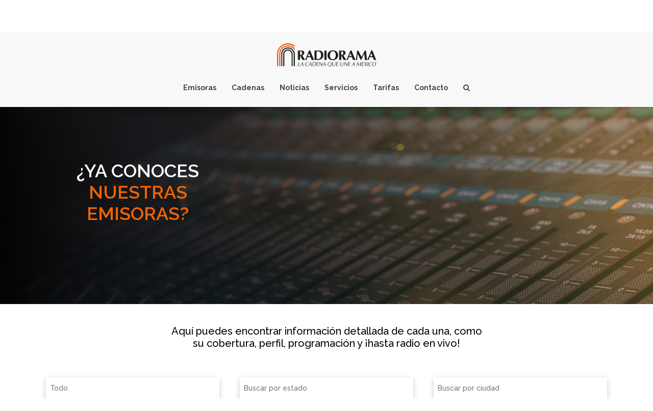

--- FILE ---
content_type: text/html; charset=UTF-8
request_url: https://www.radiorama.mx/emisoras.php
body_size: 56102
content:

<!DOCTYPE html>
<html lang="en">
<head>
<!-- Google Adsense -->
<script async src="https://pagead2.googlesyndication.com/pagead/js/adsbygoogle.js?client=ca-pub-7335693839802909"
     crossorigin="anonymous"></script>
<!-- Google tag (gtag.js) -->
<script async src="https://www.googletagmanager.com/gtag/js?id=G-4G639KV19C"></script>
<script>
  window.dataLayer = window.dataLayer || [];
  function gtag(){dataLayer.push(arguments);}
  gtag('js', new Date());

  gtag('config', 'G-4G639KV19C');
</script>
<meta charset="iso-8859-1">
<meta http-equiv="X-UA-Compatible" content="IE=edge">
<meta name="viewport" content="width=device-width, initial-scale=1">
<title>Radiorama</title>
<meta name="keywords" content="HTML5, CSS3" />
<meta name="description" content="La cadena que une a M�xico">
<meta name="author" content="Grupo Radiorama">
<link rel="shortcut icon" href="images/favicon.ico">

<!-- Web Fonts San
================================================== -->
<link href='https://fonts.googleapis.com/css?family=Raleway:400,100,900,800,600,500,700,300,200' rel='stylesheet' type='text/css'>

<!-- CSS
================================================== -->
<link rel="stylesheet" href="css/bootstrap.css">
<link rel="stylesheet" href="rs-plugin/css/settings.css" media="screen" />
<link rel="stylesheet" href="fonts/font-awesome/css/font-awesome.min.css">
<link rel="stylesheet" href="css/plugins.css" />
<link rel="stylesheet" href="css/style.css" />
<link rel="stylesheet" href="css/custom.css" />
<style type="text/css">
.imgg {
	padding: 6px;
	float: left;
	height: auto;
	width: auto;
}
.boxx2 {
	padding: 5px;
	float: left;
	height: 200px;
	width: 45%;
}
body,td,th {
	font-family: Raleway, sans-serif;
}

.paginado {
	padding-top: 5px;
	padding-right: 5px;
	padding-left: 5px;
	padding-bottom: 5px;
	float: left;
	height: auto;
	width: auto;
	border: 1px solid #B9B5B5;
	margin-left: 10px;
	margin-top: 15px;
	font-family: "Lucida Grande", "Lucida Sans Unicode", "Lucida Sans", "DejaVu Sans", Verdana, sans-serif;
}

.ahaud {height:290px;}
/*@media(max-width:500px){ .ahaud {height:390px;}}*/

</style>
<link rel="stylesheet" href="css/main_web.css" />




<!-- IE
================================================== -->
<!-- HTML5 shim and Respond.js for IE8 support of HTML5 elements and media queries -->
<!--[if lt IE 9]>
	<script src="https://oss.maxcdn.com/html5shiv/3.7.2/html5shiv.min.js"></script>
	<script src="https://oss.maxcdn.com/respond/1.4.2/respond.min.js"></script>
<![endif]-->
<script type="text/javascript">
//Buscador Dinamico
//
//
//@2016

function objetoAjax(){
  /* Declarando variable a retornar con nuestro objeto, retornaremos "false"
   * en caso de alg�n error
   */
  var objetoAjax=false;
  //Preguntando si nuestro querido usuario a�n usa Internet Explorer
  if(navigator.appName=="Microsoft Internet Explorer")
    objetoAjax = new ActiveXObject("Microsoft.XMLHTTP");
  //De lo contrario est� usando otro navegador, por supuesto uno mejor
  else
    objetoAjax = new XMLHttpRequest();
  //Retornamos nuestro objeto
  return(objetoAjax);
}//ffcion


function buscar(inicio){
	
	referencia = document.getElementById('referencia').value;
	referencia2 = document.getElementById('referencia2').value;
	referencia3 = document.getElementById('referencia3').value;
							
	if(inicio=="") { inicio = 1; }
	if(inicio<=0) { inicio = 1; }
							
						
	if(inicio>1) {
			if((referencia!='') && (referencia!='Buscar')){
					referencia = referencia.substring(0, referencia.length-1);
					referencia2 = referencia2.substring(0, referencia2.length-1);
					referencia3 = referencia3.substring(0, referencia3.length-1);
					//alert(referencia);
			}							
	}
							
							
	url222 = 'buscador_emisoras.php?pagina=' + inicio + '&q=' + referencia + '&q2=' + referencia2 + '&q3=' + referencia3;
	//alert('URL ES '+url222);
	divResultado2 = document.getElementById('div_radios_buscador');
	divResultado2.innerHTML = '<div align="Center" style="height:1550px; width:100%"><input name="chancho" type="hidden" id="chancho" value="1"><strong><img src="cargando.gif"/></strong></div>';	
		
		
    ajax2=objetoAjax();
    ajax2.open("GET", url222);
    ajax2.onreadystatechange=function() {
    		if (ajax2.readyState==4) {
                      		divResultado2.innerHTML = ajax2.responseText
					  					   
	    	}else{
			  				 
							divResultado2.innerHTML = '<div align="Center" style="height:1550px; width:100%"><input name="chancho" type="hidden" id="chancho" value="1"><strong><img src="cargando.gif"/></strong></div>';
	        }
    }
    ajax2.send(null);
				

}//ffcion
</script>
</head>

<body>
<div class="boxed-layout"> 
  
  <!-- Top Bar
================================================== -->
    <!-- end #topbar --> 
  
  <!-- Header
================================================== -->
  <script type="text/javascript">
function MM_validateForm() { //v4.0
  if (document.getElementById){
    var i,p,q,nm,test,num,min,max,errors='',args=MM_validateForm.arguments;
    for (i=0; i<(args.length-2); i+=3) { test=args[i+2]; val=document.getElementById(args[i]);
      if (val) { nm=val.name; if ((val=val.value)!="") {
        if (test.indexOf('isEmail')!=-1) { p=val.indexOf('@');
          if (p<1 || p==(val.length-1)) errors+='- '+nm+' must contain an e-mail address.\n';
        } else if (test!='R') { num = parseFloat(val);
          if (isNaN(val)) errors+='- '+nm+' must contain a number.\n';
          if (test.indexOf('inRange') != -1) { p=test.indexOf(':');
            min=test.substring(8,p); max=test.substring(p+1);
            if (num<min || max<num) errors+='- '+nm+' must contain a number between '+min+' and '+max+'.\n';
      } } } else if (test.charAt(0) == 'R') errors += '- Indicanos lo que deseas buscar a continuación.\n'; }
    } if (errors) alert('El campo no puede quedar vacío, debes indicarnos lo que buscas:\n'+errors);
    document.MM_returnValue = (errors == '');
} }
      </script><header id="header">
    <div class="header-shadow"></div>
    <!-- end .header-shadow -->
    <nav id="headerNAV" class="navbar yamm navbar-default navbar-static-top">
      <div class="container">
        <div class="navbar-header">
          <button type="button" class="navbar-toggle" data-toggle="collapse" data-target=".navbar-collapse"> <span class="sr-only">Toggle navigation</span> <span class="icon-bar"></span> <span class="icon-bar"></span> <span class="icon-bar"></span> </button>
          <a class="navbar-brand" href="index.php"><img src="images/logo.png" alt="" /></a></div>
        <!-- end .navbar-header -->
        
        <div class="navbar-collapse collapse">
          <ul class="nav navbar-nav">
            <li><a href="emisoras.php"><strong>Emisoras</strong></a></li>
            <li><a href="cadenas.php"><strong>Cadenas</strong></a></li>
            <li><a href="https://noticias.radiorama.mx/"><strong>Noticias</strong></a></li>
            <li><a href="servicios.php"><strong>Servicios</strong></a></li>
            <li ><a href="tarifas.php"><strong>Tarifas</strong></a><!-- end .yamm-content --><!-- end .yamm-content --></li>
            <li ><a href="contacto.php" ><strong>Contacto</strong></a>            </li>
            <li class="dropdown search-form"><a href="#" class="dropdown-toggle" data-toggle="dropdown"><i class="fa fa-search"></i></a>
              <ul class="dropdown-menu dropdown-menu-right">
                <li>
                  <form action="emisoras.php" method="get" class="input-group" onSubmit="MM_validateForm('q','','R');return document.MM_returnValue">
                    <input name="q" type="text" class="form-control" id="q" placeholder="Buscar">
                    <span class="input-group-btn">
                    <button class="btn btn-default"><i class="fa fa-search"></i></button>
                    </span>
                  </form>
                </li>
              </ul>
            </li>
          </ul>
          <!-- end .nav navbar-nav --> 
        </div>
        <!-- end .navbar-collapse collapse --> 
        
      </div>
      <!-- end .container --> 
    </nav>
    <!-- end .navbar --> 
    
  </header>  <!-- end #header -->

  <div id="secEmisoras" class="page-title bgImageTop">
    <div class="container">
      <div class="row">
        <div class="col-md-12">
          <h1>¿YA CONOCES <span>NUESTRAS EMISORAS?<span></h1>
          <!-- <ol class="breadcrumb">
            <li><a href="index.php"><i class="fa fa-home"></i>Volver al Inicio</a></li>
          </ol> -->
        </div>
        <!-- /.col-md-12 -->
      </div>
      <!-- /.row -->
    </div>
    <!-- /.container -->
  </div>
  

  
  <div class="container infoBoxesEmisoras">
     
	  <div class="row">
      <!-- Work Process
================================================== -->
 
      
      
      <!-- end .col-md-4 --></div>
      <script type="text/javascript">
function MM_validateForm() { //v4.0
  if (document.getElementById){
    var i,p,q,nm,test,num,min,max,errors='',args=MM_validateForm.arguments;
    for (i=0; i<(args.length-2); i+=3) { test=args[i+2]; val=document.getElementById(args[i]);
      if (val) { nm=val.name; if ((val=val.value)!="") {
        if (test.indexOf('isEmail')!=-1) { p=val.indexOf('@');
          if (p<1 || p==(val.length-1)) errors+='- '+nm+' must contain an e-mail address.\n';
        } else if (test!='R') { num = parseFloat(val);
          if (isNaN(val)) errors+='- '+nm+' must contain a number.\n';
          if (test.indexOf('inRange') != -1) { p=test.indexOf(':');
            min=test.substring(8,p); max=test.substring(p+1);
            if (num<min || max<num) errors+='- '+nm+' must contain a number between '+min+' and '+max+'.\n';
      } } } else if (test.charAt(0) == 'R') errors += '- Indicanos lo que deseas buscar a continuaci�n.\n'; }
    } if (errors) alert('El campo no puede quedar vac�o, debes indicarnos lo que buscas:\n'+errors);
    document.MM_returnValue = (errors == '');
} }
      </script>
      <style type="text/css">
      .busc {
	padding: 10px;
	float: left;
	height: auto;
	width: 355px;
	margin-right: 10px;
}
      </style>
      
      
          <form action="" onSubmit="MM_validateForm('referencia','','R');return document.MM_returnValue" >
          
          
          
          
          
          
            <p style="text-align: center;">
	&nbsp;</p>
<p style="text-align: center; max-width: 620px; margin: auto;">
	<span style="font-size:20px;">Aqu&iacute; puedes encontrar informaci&oacute;n detallada de cada una, como su cobertura, perfil, programaci&oacute;n y &iexcl;hasta radio en vivo!</span></p>
            <br>
            <br>
            
            
            <div class="busc">
              <input name="referencia" type="text" autofocus id="referencia" placeholder="Todo" style="width:100%"  onKeyUp="buscar('1');" value="">
            </div>
            
            </form>
            
            <form action="" onSubmit="MM_validateForm('referencia2','','R');return document.MM_returnValue" >
            <div class="busc">
              <input name="referencia2" type="text" autofocus id="referencia2" placeholder="Buscar por estado" style="width:100%" onKeyUp="buscar('1');" value="">
            </div>
            </form>
            
            <form action="" onSubmit="MM_validateForm('referencia3','','R');return document.MM_returnValue" >
            <div class="busc">
              <input name="referencia3" type="text" autofocus id="referencia3" placeholder="Buscar por ciudad" style="width:100%" onKeyUp="buscar('1');" value="">
            </div><br><br>
            
            </form>
          
      <!-- row --> 
      
     
      <div class="col-md-9" id="div_radios_buscador" style="width:100%">
          
		  		  
		  					  <!--COMIENZO REGISTRO-->
					  
        <div class="col-md-3 col-sm-6 col-xs-12 element-item filtering1 filtering2 ahaud">
          <div class="shadowBox">
            <div class="da-thumbs frame2"> <a href="aradios.php?id=377"><img src="images/fotos/34_XHNS.png" width="150px" alt="" />
              <div><span><a href="ampliar.php?id=377"></a></span></div>
            </div>
            <!-- end .da-thumbs -->
            
            <div class="photo-title2">
              <a href="aradios.php?id=377">
                <h5><p>
	RADIO GUERRERO</p>
</h5>
                
                                
                
                            Ubicaci&oacute;n: 
	ACAPULCO
                
                                                                
                    <br>
                    Perfil:</b> 
	MUSICA EN INGLES Y NOTICIAS
                                
                                
                                                                <br>
                    Siglas:</b> XHNS                                
                                              <br>
                Frecuencia: 96.9              </a>
            </div>
          </div>
          <!-- end .photo-title2 --> 
        </div>
        
        
                      
              
					  <!-- /.blog-post-middle -->
					 
					  

		 					  <!--COMIENZO REGISTRO-->
					  
        <div class="col-md-3 col-sm-6 col-xs-12 element-item filtering1 filtering2 ahaud">
          <div class="shadowBox">
            <div class="da-thumbs frame2"> <a href="aradios.php?id=137"><img src="images/fotos/95_XHEVP.png" width="150px" alt="" />
              <div><span><a href="ampliar.php?id=137"></a></span></div>
            </div>
            <!-- end .da-thumbs -->
            
            <div class="photo-title2">
              <a href="aradios.php?id=137">
                <h5><p>
	LA BESTIA GRUPERA</p>
</h5>
                
                                
                
                            Ubicaci&oacute;n: 
	ACAPULCO
                
                                                                
                    <br>
                    Perfil:</b> 
	GRUPERA
                                
                                
                                                                <br>
                    Siglas:</b> XHVP                                
                                              <br>
                Frecuencia: 95.3              </a>
            </div>
          </div>
          <!-- end .photo-title2 --> 
        </div>
        
        
                      
              
					  <!-- /.blog-post-middle -->
					 
					  

		 					  <!--COMIENZO REGISTRO-->
					  
        <div class="col-md-3 col-sm-6 col-xs-12 element-item filtering1 filtering2 ahaud">
          <div class="shadowBox">
            <div class="da-thumbs frame2"> <a href="aradios.php?id=311"><img src="images/fotos/572_XHCI.png" width="150px" alt="" />
              <div><span><a href="ampliar.php?id=311"></a></span></div>
            </div>
            <!-- end .da-thumbs -->
            
            <div class="photo-title2">
              <a href="aradios.php?id=311">
                <h5><p>
	ROMANTICA</p>
</h5>
                
                                
                
                            Ubicaci&oacute;n: 
	ACAPULCO
                
                                                                
                    <br>
                    Perfil:</b> 
	BALADA ROMANTICA
                                
                                
                                                                <br>
                    Siglas:</b> XHCI                                
                                              <br>
                Frecuencia: 104.7              </a>
            </div>
          </div>
          <!-- end .photo-title2 --> 
        </div>
        
        
                      
              
					  <!-- /.blog-post-middle -->
					 
					  

		 					  <!--COMIENZO REGISTRO-->
					  
        <div class="col-md-3 col-sm-6 col-xs-12 element-item filtering1 filtering2 ahaud">
          <div class="shadowBox">
            <div class="da-thumbs frame2"> <a href="aradios.php?id=375"><img src="images/fotos/810_XHPA.png" width="150px" alt="" />
              <div><span><a href="ampliar.php?id=375"></a></span></div>
            </div>
            <!-- end .da-thumbs -->
            
            <div class="photo-title2">
              <a href="aradios.php?id=375">
                <h5><p>
	LA MAS PICUDA</p>
</h5>
                
                                
                
                            Ubicaci&oacute;n: 
	ACAPULCO
                
                                                                
                    <br>
                    Perfil:</b> 
	RANCHERA, MEXICANA
                                
                                
                                                                <br>
                    Siglas:</b> XHPA                                
                                              <br>
                Frecuencia: 93.7              </a>
            </div>
          </div>
          <!-- end .photo-title2 --> 
        </div>
        
        
                      
              
					  <!-- /.blog-post-middle -->
					 
					  

		 					  <!--COMIENZO REGISTRO-->
					  
        <div class="col-md-3 col-sm-6 col-xs-12 element-item filtering1 filtering2 ahaud">
          <div class="shadowBox">
            <div class="da-thumbs frame2"> <a href="aradios.php?id=245"><img src="images/fotos/57_XHEVZ.png" width="150px" alt="" />
              <div><span><a href="ampliar.php?id=245"></a></span></div>
            </div>
            <!-- end .da-thumbs -->
            
            <div class="photo-title2">
              <a href="aradios.php?id=245">
                <h5><p>
	KE BUENA</p>
</h5>
                
                                
                
                            Ubicaci&oacute;n: 
	ACAYUCAN
                
                                                                
                    <br>
                    Perfil:</b> 
	GRUPERA
                                
                                
                                                                <br>
                    Siglas:</b> XHEVZ                                
                                              <br>
                Frecuencia: 93.9              </a>
            </div>
          </div>
          <!-- end .photo-title2 --> 
        </div>
        
        
                      
              
					  <!-- /.blog-post-middle -->
					 
					  

		 					  <!--COMIENZO REGISTRO-->
					  
        <div class="col-md-3 col-sm-6 col-xs-12 element-item filtering1 filtering2 ahaud">
          <div class="shadowBox">
            <div class="da-thumbs frame2"> <a href="aradios.php?id=200"><img src="images/fotos/226_XHSAP.png" width="150px" alt="" />
              <div><span><a href="ampliar.php?id=200"></a></span></div>
            </div>
            <!-- end .da-thumbs -->
            
            <div class="photo-title2">
              <a href="aradios.php?id=200">
                <h5><p>
	LA TREMENDA</p>
</h5>
                
                                
                
                            Ubicaci&oacute;n: 
	AGUA PRIETA
                
                                                                
                    <br>
                    Perfil:</b> 
	GRUPERA
                                
                                
                                                                <br>
                    Siglas:</b> XHSAP                                
                                              <br>
                Frecuencia: 98.5              </a>
            </div>
          </div>
          <!-- end .photo-title2 --> 
        </div>
        
        
                      
              
					  <!-- /.blog-post-middle -->
					 
					  

		 					  <!--COMIENZO REGISTRO-->
					  
        <div class="col-md-3 col-sm-6 col-xs-12 element-item filtering1 filtering2 ahaud">
          <div class="shadowBox">
            <div class="da-thumbs frame2"> <a href="aradios.php?id=15"><img src="images/fotos/933_XHUVA.png" width="150px" alt="" />
              <div><span><a href="ampliar.php?id=15"></a></span></div>
            </div>
            <!-- end .da-thumbs -->
            
            <div class="photo-title2">
              <a href="aradios.php?id=15">
                <h5><p>
	UVA</p>
</h5>
                
                                
                
                            Ubicaci&oacute;n: 
	AGUASCALIENTES
                
                                                                
                    <br>
                    Perfil:</b> 
	POP JUVENIL
                                
                                
                                                                <br>
                    Siglas:</b> XHUVA                                
                                              <br>
                Frecuencia: 90.5              </a>
            </div>
          </div>
          <!-- end .photo-title2 --> 
        </div>
        
        
                      
              
					  <!-- /.blog-post-middle -->
					 
					  

		 					  <!--COMIENZO REGISTRO-->
					  
        <div class="col-md-3 col-sm-6 col-xs-12 element-item filtering1 filtering2 ahaud">
          <div class="shadowBox">
            <div class="da-thumbs frame2"> <a href="aradios.php?id=19"><img src="images/fotos/911_XHBI.png" width="150px" alt="" />
              <div><span><a href="ampliar.php?id=19"></a></span></div>
            </div>
            <!-- end .da-thumbs -->
            
            <div class="photo-title2">
              <a href="aradios.php?id=19">
                <h5><p>
	RADIO BI</p>
</h5>
                
                                
                
                            Ubicaci&oacute;n: 
	AGUASCALIENTES
                
                                                                
                    <br>
                    Perfil:</b> 
	HABLADA NOTICIAS
                                
                                
                                                                <br>
                    Siglas:</b> XHBI                                
                                              <br>
                Frecuencia: 88.7              </a>
            </div>
          </div>
          <!-- end .photo-title2 --> 
        </div>
        
        
                      
              
					  <!-- /.blog-post-middle -->
					 
					  

		 					  <!--COMIENZO REGISTRO-->
					  
        <div class="col-md-3 col-sm-6 col-xs-12 element-item filtering1 filtering2 ahaud">
          <div class="shadowBox">
            <div class="da-thumbs frame2"> <a href="aradios.php?id=57"><img src="images/fotos/746_XHRO.png" width="150px" alt="" />
              <div><span><a href="ampliar.php?id=57"></a></span></div>
            </div>
            <!-- end .da-thumbs -->
            
            <div class="photo-title2">
              <a href="aradios.php?id=57">
                <h5><p>
	LA INVASORA</p>
</h5>
                
                                
                
                            Ubicaci&oacute;n: 
	AGUASCALIENTES
                
                                                                
                    <br>
                    Perfil:</b> 
	RANCHERA, MEXICANA
                                
                                
                                                                <br>
                    Siglas:</b> XHERO                                
                                              <br>
                Frecuencia: 98.9              </a>
            </div>
          </div>
          <!-- end .photo-title2 --> 
        </div>
        
        
                      
              
					  <!-- /.blog-post-middle -->
					 
					  

		 					  <!--COMIENZO REGISTRO-->
					  
        <div class="col-md-3 col-sm-6 col-xs-12 element-item filtering1 filtering2 ahaud">
          <div class="shadowBox">
            <div class="da-thumbs frame2"> <a href="aradios.php?id=59"><img src="images/fotos/323_XHYZ.png" width="150px" alt="" />
              <div><span><a href="ampliar.php?id=59"></a></span></div>
            </div>
            <!-- end .da-thumbs -->
            
            <div class="photo-title2">
              <a href="aradios.php?id=59">
                <h5><p>
	LA PODEROSA</p>
</h5>
                
                                
                
                            Ubicaci&oacute;n: 
	AGUASCALIENTES
                
                                                                
                    <br>
                    Perfil:</b> 
	GRUPERA
                                
                                
                                                                <br>
                    Siglas:</b> XHYZ                                
                                              <br>
                Frecuencia: 107.7              </a>
            </div>
          </div>
          <!-- end .photo-title2 --> 
        </div>
        
        
                      
              
					  <!-- /.blog-post-middle -->
					 
					  

		 					  <!--COMIENZO REGISTRO-->
					  
        <div class="col-md-3 col-sm-6 col-xs-12 element-item filtering1 filtering2 ahaud">
          <div class="shadowBox">
            <div class="da-thumbs frame2"> <a href="aradios.php?id=61"><img src="images/fotos/687_XHUNO.png" width="150px" alt="" />
              <div><span><a href="ampliar.php?id=61"></a></span></div>
            </div>
            <!-- end .da-thumbs -->
            
            <div class="photo-title2">
              <a href="aradios.php?id=61">
                <h5><p>
	MAGIA 101</p>
</h5>
                
                                
                
                            Ubicaci&oacute;n: 
	AGUASCALIENTES
                
                                                                
                    <br>
                    Perfil:</b> 
	POP JUVENIL
                                
                                
                                                                <br>
                    Siglas:</b> XHUNO                                
                                              <br>
                Frecuencia: 101.7              </a>
            </div>
          </div>
          <!-- end .photo-title2 --> 
        </div>
        
        
                      
              
					  <!-- /.blog-post-middle -->
					 
					  

		 					  <!--COMIENZO REGISTRO-->
					  
        <div class="col-md-3 col-sm-6 col-xs-12 element-item filtering1 filtering2 ahaud">
          <div class="shadowBox">
            <div class="da-thumbs frame2"> <a href="aradios.php?id=63"><img src="images/fotos/430_XHUZ.png" width="150px" alt="" />
              <div><span><a href="ampliar.php?id=63"></a></span></div>
            </div>
            <!-- end .da-thumbs -->
            
            <div class="photo-title2">
              <a href="aradios.php?id=63">
                <h5><p>
	DIGITAL</p>
</h5>
                
                                
                
                            Ubicaci&oacute;n: 
	AGUASCALIENTES
                
                                                                
                    <br>
                    Perfil:</b> 
	POP JUVENIL
                                
                                
                                                                <br>
                    Siglas:</b> XHUZ                                
                                              <br>
                Frecuencia: 105.3              </a>
            </div>
          </div>
          <!-- end .photo-title2 --> 
        </div>
        
        
                      
              
					  <!-- /.blog-post-middle -->
					 
					  

		 					  <!--COMIENZO REGISTRO-->
					  
        <div class="col-md-3 col-sm-6 col-xs-12 element-item filtering1 filtering2 ahaud">
          <div class="shadowBox">
            <div class="da-thumbs frame2"> <a href="aradios.php?id=246"><img src="images/fotos/94_XHID.png" width="150px" alt="" />
              <div><span><a href="ampliar.php?id=246"></a></span></div>
            </div>
            <!-- end .da-thumbs -->
            
            <div class="photo-title2">
              <a href="aradios.php?id=246">
                <h5><p>
	RADIO K-&Ntilde;ON</p>
</h5>
                
                                
                
                            Ubicaci&oacute;n: 
	ALAMO
                
                                                                
                    <br>
                    Perfil:</b> 
	GRUPERA
                                
                                
                                                                <br>
                    Siglas:</b> XHID                                
                                              <br>
                Frecuencia: 89.7              </a>
            </div>
          </div>
          <!-- end .photo-title2 --> 
        </div>
        
        
                      
              
					  <!-- /.blog-post-middle -->
					 
					  

		 					  <!--COMIENZO REGISTRO-->
					  
        <div class="col-md-3 col-sm-6 col-xs-12 element-item filtering1 filtering2 ahaud">
          <div class="shadowBox">
            <div class="da-thumbs frame2"> <a href="aradios.php?id=284"><img src="images/fotos/81_XHED.png" width="150px" alt="" />
              <div><span><a href="ampliar.php?id=284"></a></span></div>
            </div>
            <!-- end .da-thumbs -->
            
            <div class="photo-title2">
              <a href="aradios.php?id=284">
                <h5><p>
	LA LIDER</p>
</h5>
                
                                
                
                            Ubicaci&oacute;n: 
	AMECA
                
                                                                
                    <br>
                    Perfil:</b> 
	MUSICA VARIADA
                                
                                
                                                                <br>
                    Siglas:</b> XHED                                
                                              <br>
                Frecuencia: 99.1              </a>
            </div>
          </div>
          <!-- end .photo-title2 --> 
        </div>
        
        
                      
              
					  <!-- /.blog-post-middle -->
					 
					  

		 					  <!--COMIENZO REGISTRO-->
					  
        <div class="col-md-3 col-sm-6 col-xs-12 element-item filtering1 filtering2 ahaud">
          <div class="shadowBox">
            <div class="da-thumbs frame2"> <a href="aradios.php?id=143"><img src="images/fotos/414_XHLD.png" width="150px" alt="" />
              <div><span><a href="ampliar.php?id=143"></a></span></div>
            </div>
            <!-- end .da-thumbs -->
            
            <div class="photo-title2">
              <a href="aradios.php?id=143">
                <h5><p>
	RADIO COSTA</p>
</h5>
                
                                
                
                            Ubicaci&oacute;n: 
	AUTLAN
                
                                                                
                    <br>
                    Perfil:</b> 
	RANCHERA, MEXICANA
                                
                                
                                                                <br>
                    Siglas:</b> XHLD                                
                                              <br>
                Frecuencia: 103.9              </a>
            </div>
          </div>
          <!-- end .photo-title2 --> 
        </div>
        
        
                      
              
					  <!-- /.blog-post-middle -->
					 
					  

		 					  <!--COMIENZO REGISTRO-->
					  
        <div class="col-md-3 col-sm-6 col-xs-12 element-item filtering1 filtering2 ahaud">
          <div class="shadowBox">
            <div class="da-thumbs frame2"> <a href="aradios.php?id=69"><img src="images/fotos/724_XHSJS.png" width="150px" alt="" />
              <div><span><a href="ampliar.php?id=69"></a></span></div>
            </div>
            <!-- end .da-thumbs -->
            
            <div class="photo-title2">
              <a href="aradios.php?id=69">
                <h5><p>
	CABO MIL</p>
</h5>
                
                                
                
                            Ubicaci&oacute;n: 
	CABO SAN LUCAS
                
                                                                
                    <br>
                    Perfil:</b> 
	BALADA ROMANTICA
                                
                                
                                                                <br>
                    Siglas:</b> XHSJS                                
                                              <br>
                Frecuencia: 96.3              </a>
            </div>
          </div>
          <!-- end .photo-title2 --> 
        </div>
        
        
                      
              
					  <!-- /.blog-post-middle -->
					 
					  

		 					  <!--COMIENZO REGISTRO-->
					  
        <div class="col-md-3 col-sm-6 col-xs-12 element-item filtering1 filtering2 ahaud">
          <div class="shadowBox">
            <div class="da-thumbs frame2"> <a href="aradios.php?id=201"><img src="images/fotos/732_XHIB.png" width="150px" alt="" />
              <div><span><a href="ampliar.php?id=201"></a></span></div>
            </div>
            <!-- end .da-thumbs -->
            
            <div class="photo-title2">
              <a href="aradios.php?id=201">
                <h5><p>
	LA QUE MANDA</p>
</h5>
                
                                
                
                            Ubicaci&oacute;n: 
	CABORCA
                
                                                                
                    <br>
                    Perfil:</b> 
	GRUPERA
                                
                                
                                                                <br>
                    Siglas:</b> XHIB                                
                                              <br>
                Frecuencia: 89.9              </a>
            </div>
          </div>
          <!-- end .photo-title2 --> 
        </div>
        
        
                      
              
					  <!-- /.blog-post-middle -->
					 
					  

		 					  <!--COMIENZO REGISTRO-->
					  
        <div class="col-md-3 col-sm-6 col-xs-12 element-item filtering1 filtering2 ahaud">
          <div class="shadowBox">
            <div class="da-thumbs frame2"> <a href="aradios.php?id=392"><img src="images/fotos/400_XHPCMQ.png" width="150px" alt="" />
              <div><span><a href="ampliar.php?id=392"></a></span></div>
            </div>
            <!-- end .da-thumbs -->
            
            <div class="photo-title2">
              <a href="aradios.php?id=392">
                <h5><p>
	&nbsp;ULTRA</p>
</h5>
                
                                
                
                            Ubicaci&oacute;n: 
	CADEREYTA
                
                                                                
                    <br>
                    Perfil:</b> 
	POP JUVENIL
                                
                                
                                                                <br>
                    Siglas:</b> XHPCMQ                                
                                              <br>
                Frecuencia: 92.3              </a>
            </div>
          </div>
          <!-- end .photo-title2 --> 
        </div>
        
        
                      
              
					  <!-- /.blog-post-middle -->
					 
					  

		 					  <!--COMIENZO REGISTRO-->
					  
        <div class="col-md-3 col-sm-6 col-xs-12 element-item filtering1 filtering2 ahaud">
          <div class="shadowBox">
            <div class="da-thumbs frame2"> <a href="aradios.php?id=339"><img src="images/fotos/237_XHPLVI.png" width="150px" alt="" />
              <div><span><a href="ampliar.php?id=339"></a></span></div>
            </div>
            <!-- end .da-thumbs -->
            
            <div class="photo-title2">
              <a href="aradios.php?id=339">
                <h5><p>
	RADIO RANCHITO</p>
</h5>
                
                                
                
                            Ubicaci&oacute;n: 
	CALVILLO
                
                                                                
                    <br>
                    Perfil:</b> 
	RANCHERA, MEXICANA
                                
                                
                                                                <br>
                    Siglas:</b> XHPLVI                                
                                              <br>
                Frecuencia: 99.7              </a>
            </div>
          </div>
          <!-- end .photo-title2 --> 
        </div>
        
        
                      
              
					  <!-- /.blog-post-middle -->
					 
					  

		 					  <!--COMIENZO REGISTRO-->
					  
        <div class="col-md-3 col-sm-6 col-xs-12 element-item filtering1 filtering2 ahaud">
          <div class="shadowBox">
            <div class="da-thumbs frame2"> <a href="aradios.php?id=73"><img src="images/fotos/672_XHAC.png" width="150px" alt="" />
              <div><span><a href="ampliar.php?id=73"></a></span></div>
            </div>
            <!-- end .da-thumbs -->
            
            <div class="photo-title2">
              <a href="aradios.php?id=73">
                <h5><p>
	KE BUENA</p>
</h5>
                
                                
                
                            Ubicaci&oacute;n: 
	CAMPECHE
                
                                                                
                    <br>
                    Perfil:</b> 
	TROPICAL
                                
                                
                                                                <br>
                    Siglas:</b> XHAC                                
                                              <br>
                Frecuencia: 102.7              </a>
            </div>
          </div>
          <!-- end .photo-title2 --> 
        </div>
        
        
                      
              
					  <!-- /.blog-post-middle -->
					 
					  

		 					  <!--COMIENZO REGISTRO-->
					  
        <div class="col-md-3 col-sm-6 col-xs-12 element-item filtering1 filtering2 ahaud">
          <div class="shadowBox">
            <div class="da-thumbs frame2"> <a href="aradios.php?id=76"><img src="images/fotos/632_XHRAC.png" width="150px" alt="" />
              <div><span><a href="ampliar.php?id=76"></a></span></div>
            </div>
            <!-- end .da-thumbs -->
            
            <div class="photo-title2">
              <a href="aradios.php?id=76">
                <h5><p>
	RADIO FORMULA</p>
</h5>
                
                                
                
                            Ubicaci&oacute;n: 
	CAMPECHE
                
                                                                
                    <br>
                    Perfil:</b> 
	HABLADA NOTICIAS
                                
                                
                                                                <br>
                    Siglas:</b> XHRAC                                
                                              <br>
                Frecuencia: 97.3              </a>
            </div>
          </div>
          <!-- end .photo-title2 --> 
        </div>
        
        
                      
              
					  <!-- /.blog-post-middle -->
					 
					  

		 					  <!--COMIENZO REGISTRO-->
					  
        <div class="col-md-3 col-sm-6 col-xs-12 element-item filtering1 filtering2 ahaud">
          <div class="shadowBox">
            <div class="da-thumbs frame2"> <a href="aradios.php?id=77"><img src="images/fotos/674_XHMI.png" width="150px" alt="" />
              <div><span><a href="ampliar.php?id=77"></a></span></div>
            </div>
            <!-- end .da-thumbs -->
            
            <div class="photo-title2">
              <a href="aradios.php?id=77">
                <h5><p>
	EXA</p>
</h5>
                
                                
                
                            Ubicaci&oacute;n: 
	CAMPECHE
                
                                                                
                    <br>
                    Perfil:</b> 
	POP JUVENIL
                                
                                
                                                                <br>
                    Siglas:</b> XHMI                                
                                              <br>
                Frecuencia: 100.3              </a>
            </div>
          </div>
          <!-- end .photo-title2 --> 
        </div>
        
        
                      
              
					  <!-- /.blog-post-middle -->
					 
					  

		 					  <!--COMIENZO REGISTRO-->
					  
        <div class="col-md-3 col-sm-6 col-xs-12 element-item filtering1 filtering2 ahaud">
          <div class="shadowBox">
            <div class="da-thumbs frame2"> <a href="aradios.php?id=202"><img src="images/fotos/688_122_XHCNE.png" width="150px" alt="" />
              <div><span><a href="ampliar.php?id=202"></a></span></div>
            </div>
            <!-- end .da-thumbs -->
            
            <div class="photo-title2">
              <a href="aradios.php?id=202">
                <h5><p>
	LA PODEROSA</p>
</h5>
                
                                
                
                            Ubicaci&oacute;n: 
	CANANEA
                
                                                                
                    <br>
                    Perfil:</b> 
	MUSICA VARIADA
                                
                                
                                                                <br>
                    Siglas:</b> XHCNE                                
                                              <br>
                Frecuencia: 104.7              </a>
            </div>
          </div>
          <!-- end .photo-title2 --> 
        </div>
        
        
                      
              
					  <!-- /.blog-post-middle -->
					 
					  

		 					  <!--COMIENZO REGISTRO-->
					  
        <div class="col-md-3 col-sm-6 col-xs-12 element-item filtering1 filtering2 ahaud">
          <div class="shadowBox">
            <div class="da-thumbs frame2"> <a href="aradios.php?id=348"><img src="images/fotos/541_XHCCQ.png" width="150px" alt="" />
              <div><span><a href="ampliar.php?id=348"></a></span></div>
            </div>
            <!-- end .da-thumbs -->
            
            <div class="photo-title2">
              <a href="aradios.php?id=348">
                <h5><p>
	LA BESTIA GRUPERA</p>
</h5>
                
                                
                
                            Ubicaci&oacute;n: 
	CANCUN
                
                                                                
                    <br>
                    Perfil:</b> 
	GRUPERA
                                
                                
                                                                <br>
                    Siglas:</b> XHCCQ                                
                                              <br>
                Frecuencia: 91.5              </a>
            </div>
          </div>
          <!-- end .photo-title2 --> 
        </div>
        
        
                      
              
					  <!-- /.blog-post-middle -->
					 
					  

		 					  <!--COMIENZO REGISTRO-->
					  
        <div class="col-md-3 col-sm-6 col-xs-12 element-item filtering1 filtering2 ahaud">
          <div class="shadowBox">
            <div class="da-thumbs frame2"> <a href="aradios.php?id=328"><img src="images/fotos/888_XHNC.png" width="150px" alt="" />
              <div><span><a href="ampliar.php?id=328"></a></span></div>
            </div>
            <!-- end .da-thumbs -->
            
            <div class="photo-title2">
              <a href="aradios.php?id=328">
                <h5><p>
	FIESTA MEXICANA</p>
</h5>
                
                                
                
                            Ubicaci&oacute;n: 
	CELAYA
                
                                                                
                    <br>
                    Perfil:</b> 
	REGIONAL MEXICANA
                                
                                
                                                                <br>
                    Siglas:</b> XHNC                                
                                              <br>
                Frecuencia: 102.9              </a>
            </div>
          </div>
          <!-- end .photo-title2 --> 
        </div>
        
        
                      
              
					  <!-- /.blog-post-middle -->
					 
					  

		 			   
		  
		  <br /><br /><br />
		  <div class="paginado" style="font:'Lucida Grande', 'Lucida Sans Unicode', 'Lucida Sans', 'DejaVu Sans', Verdana, sans-serif ; font-size:12px ; ">  <a onclick="buscar('1');" style="cursor:pointer;">1</a>  |   <a onclick="buscar('2');" style="cursor:pointer;">2</a>  |   <a onclick="buscar('3');" style="cursor:pointer;">3</a>  |   <a onclick="buscar('4');" style="cursor:pointer;">4</a>  |   <a onclick="buscar('5');" style="cursor:pointer;">5</a>  |   <a onclick="buscar('6');" style="cursor:pointer;">6</a>  |   <a onclick="buscar('7');" style="cursor:pointer;">7</a>  |   <a onclick="buscar('8');" style="cursor:pointer;">8</a>  |   <a onclick="buscar('9');" style="cursor:pointer;">9</a>  |   <a onclick="buscar('10');" style="cursor:pointer;">10</a>  |   <a onclick="buscar('11');" style="cursor:pointer;">11</a> </div>
		  
         
    </div>
        <!-- /.col-md-9 -->
        <!-- SIDEBAR START -->
        
        <!-- /.col-md-3 -->
        <!-- SIDEBAR END -->
  </div>
      <!-- /.row -->
</div> 
  
  <p>
    <!-- end .mb-150 --> 
    
  </p>
  <!-- Footer
================================================== -->
  <footer id="footer" class="secFooter">
    <div class="container">
      <div class="row">
        <div class="col-md-4">
          <div class="footer-about"> 
            <a href="index.php">
              <img src="images/logo.png" alt="" />
            </a>
            <p><strong></strong> </p>
            <ul class="socialIconsFTR">
              <li><a href="http://facebook.com/radioramamexico"><i class="fa fa-facebook"></i></a></li>
              <li><a href="https://twitter.com/radioramamexico"><img src="images/web2020/x-twitter.png"></a></li>
	      <li><a href="https://instagram.com/radioramamexico"><i class="fa fa-instagram"></i></a></li>
              <li><a href="https://youtube.com/@radioramamexico"><i class="fa fa-youtube-play"></i></a></li>
            </ul>
          </div>
          <!-- end .footer-about --> 
        </div>
        <!-- end .col-md-3 -->
        
        <div class="col-md-4 seccionesList">
          <h4>Secciones</h4>
          
          <ul class="footer-list">
            <li><a href="emisoras.php">Emisoras</a></li>
	          <li><a href="cadenas.php">Cadenas</a></li>
            <li><a href="https://noticias.radiorama.mx/">Noticias</a></li>
            <li><a href="servicios.php">Servicios</a></li>
            <li><a href="tarifas.php">Tarifas</a></li>
            <li><a href="contacto.php">Contacto</a></li>
          </ul>
          <div class="appsFooter">
            <h4>APP Radiorama</h4>
            
            <p><!-- end .titleline-footer -->
              <a href="https://play.google.com/store/apps/details?id=com.smartywe.radioapp"><img src="images/web2020/googlePlay.png" width="125" alt="Google Play" /></a><br><br>
              <a href="https://itunes.apple.com/mx/app/radiorama/id554459622?mt=8"><img src="images/web2020/appStore.png"   width="116"alt="App Store" /></a>
            </p>
            <p class="webmailIcon"><a href="http://webmail.radiorama.com.mx/" target="_blank"><img src="images/web2020/webmail-icon.png" width="22" alt="webmail"/>Webmail Radiorama</a></p>
            
            <!-- Histats.com  START  (standard)-->
            <script type="text/javascript">document.write(unescape("%3Cscript src=%27https://s10.histats.com/js15.js%27 type=%27text/javascript%27%3E%3C/script%3E"));</script>
            <a href="https://www.histats.com" target="_blank" title="free contador" ><script  type="text/javascript" >
            try {Histats.start(1,3344736,4,605,110,55,"00011111");
            Histats.track_hits();} catch(err){};
            </script></a>
            <noscript><a href="https://www.histats.com" target="_blank"><img  src="https://sstatic1.histats.com/0.gif?3344736&101" alt="free contador" border="0"></a></noscript>
            <!-- Histats.com  END  -->
          </div>
        </div>
        <!-- end .col-md-3 --><!-- end .col-md-3 -->
        
        <div class="col-md-4"><!-- end .footer-tooltip -->
          
          <!-- <h4></h4>
          <ul class="footer-list">
            <li></li>
          </ul> -->

          <div class="footerContacto">
            <div>
                <h4>Radiorama México</h4>
                <p><img src="images/web2020/placeholder.png" alt="Dirección" data-pin-no-hover="true"> Paseo de la Reforma 2620 Piso 2 Col. Lomas Altas C.P.11950 Alcaldía Miguel Hidalgo
                    Ciudad de México, México</p>
                <p><img src="images/web2020/telephone.png" alt="Teléfono" data-pin-no-hover="true"> 55 1105 0000</p>
                <p><img src="images/web2020/email.png" alt="Correo" data-pin-no-hover="true"> contacto@radiorama.com.mx</p>
            </div>
            <div>
                <h4>Radiorama Monterrey</h4>
                <p><img src="images/web2020/placeholder.png" alt="Dirección" data-pin-no-hover="true">  Juan Ignacio Ramon 506 Ote. Edificio Latino 
                    Piso 28 Centro, Monterrey N.L.</p>
                <p><img src="images/web2020/telephone.png" alt="Teléfono" data-pin-no-hover="true">81 1990 0301 <br>
                    </p> 
            </div>
          </div>
        </div>
        
        <!-- end .col-md-3 --> 
      </div>
      <!-- end .row --> 
    </div>
    <!-- end .container --> 
  </footer>
  <!-- end #footer --> 
  
  <!-- Copyright
================================================== -->
  <div id="copyright">
    <div class="container">
      <div class="row">
        <div class="col-md-8">
          <p>&copy; 2016 Radiorama. All Rights Reserved.</p>
        </div>
        <!-- end .col-md-8 -->
        
        <div class="col-md-4">
          <ul class="copyright-link">
            <li><a href="privacidad.php"><font color="#FFFFFF">Aviso de privacidad</font></a>
            </li>
          </ul>
        </div>
        <!-- end .col-md-4 --> 
        <!-- Histats.com  START  (aync)-->
<script type="text/javascript">var _Hasync= _Hasync|| [];
_Hasync.push(['Histats.start', '1,3344736,4,0,0,0,00010000']);
_Hasync.push(['Histats.fasi', '1']);
_Hasync.push(['Histats.track_hits', '']);
(function() {
var hs = document.createElement('script'); hs.type = 'text/javascript'; hs.async = true;
hs.src = ('//s10.histats.com/js15_as.js');
(document.getElementsByTagName('head')[0] || document.getElementsByTagName('body')[0]).appendChild(hs);
})();</script>
<noscript><a href="/" target="_blank"><img  src="//sstatic1.histats.com/0.gif?3344736&101" alt="contador pagina web" border="0"></a></noscript>
<!-- Histats.com  END  -->

      </div>
      <!-- end .row --> 
    </div>
    <!-- end .container --> 
  </div>
  <!-- end #copyright --> 
  <a href="#" class="back-to-top">Back to Top</a> </div>
<!-- end .boxed-layout --> 

<script src="js/jquery-1.11.3.min.js"></script> 
<script src="js/jquery-migrate-1.2.1.min.js"></script> 
<script src="js/bootstrap.min.js"></script> 
<script src="rs-plugin/js/jquery.themepunch.tools.min.js"></script> 
<script src="rs-plugin/js/jquery.themepunch.revolution.min.js"></script> 
<script src="js/plugins.js"></script> 
<script src="js/custom.js"></script> 
<!-- <script src="js/localization/messages_fr.js"></script> --> 

<!-- Google Maps --> 
<script type="text/javascript" src="https://maps.google.com/maps/api/js?sensor=false"></script> 
<script type="text/javascript" src="js/jquery.gmap.min.js"></script> 
<script type="text/javascript">
        $('#map').gMap({
            maptype: 'ROADMAP',  // 'HYBRID', 'SATELLITE', 'ROADMAP' or 'TERRAIN'
            zoom: 12,
            markers:[
                       {
                        address: "Liberty Island, New York, NY 10004, USA",   // Your Address here
                        html: "Statue of Liberty",
                        popup: true
                        },
                       {
                        address: "Governors Island New York, NY",   // Your Address here
                        html: "Governors Island",
                        popup: false
                        }
            ]
        });
</script>
<!-- Histats.com  START  (aync)-->
<script type="text/javascript">var _Hasync= _Hasync|| [];
_Hasync.push(['Histats.start', '1,4469960,4,0,0,0,00010000']);
_Hasync.push(['Histats.fasi', '1']);
_Hasync.push(['Histats.track_hits', '']);
(function() {
var hs = document.createElement('script'); hs.type = 'text/javascript'; hs.async = true;
hs.src = ('//s10.histats.com/js15_as.js');
(document.getElementsByTagName('head')[0] || document.getElementsByTagName('body')[0]).appendChild(hs);
})();</script>
<noscript><a href="/" target="_blank"><img  src="//sstatic1.histats.com/0.gif?4469960&101" alt="php contador" border="0"></a></noscript>
<!-- Histats.com  END  --> 
</body>
</html>


--- FILE ---
content_type: text/html; charset=utf-8
request_url: https://www.google.com/recaptcha/api2/aframe
body_size: 250
content:
<!DOCTYPE HTML><html><head><meta http-equiv="content-type" content="text/html; charset=UTF-8"></head><body><script nonce="q2Wjymnz5uNjH0J6vZm2Uw">/** Anti-fraud and anti-abuse applications only. See google.com/recaptcha */ try{var clients={'sodar':'https://pagead2.googlesyndication.com/pagead/sodar?'};window.addEventListener("message",function(a){try{if(a.source===window.parent){var b=JSON.parse(a.data);var c=clients[b['id']];if(c){var d=document.createElement('img');d.src=c+b['params']+'&rc='+(localStorage.getItem("rc::a")?sessionStorage.getItem("rc::b"):"");window.document.body.appendChild(d);sessionStorage.setItem("rc::e",parseInt(sessionStorage.getItem("rc::e")||0)+1);localStorage.setItem("rc::h",'1769069262839');}}}catch(b){}});window.parent.postMessage("_grecaptcha_ready", "*");}catch(b){}</script></body></html>

--- FILE ---
content_type: text/css
request_url: https://www.radiorama.mx/css/style.css
body_size: 75618
content:
/*
Theme Name: 	Archit - Responsive HTML5 Template
Theme URI: 	http://www.colorsthemes.com/archit/
Author: 	ColorsThemes
*/

/*
[Table Of Contents]
1. General
2. Menu
3. Basic Structure
4. Blog
5. Typography
6. Shortcodes
7. Portfolio
8. Contact Form
9. Revolution Slider
10. Shop
*/

/* ----------------------------------------------------------------------
	1. General
---------------------------------------------------------------------- */
body {
	background-color: #ffffff;
	font-family: 'Raleway', sans-serif;
	font-size: 14px;
	line-height: 1.6;
	color: #777777;
	font-weight: 500;
	overflow-x: hidden;
	-webkit-font-smoothing: antialiased;
}
a {
	text-decoration: none;
	color: #528fcc;
}
a:hover, a:focus {
	color: #1f5c99;
	text-decoration: underline;
}
a:focus {
	outline: none;
	cursor: pointer;
	color: #ED7308;
}
:focus { outline: none; }
figure { margin: 0; }
h1, h2, h3, h4, h5, h6 {
	font-family: inherit;
	color: #444444;
	line-height: 1.6;
	font-weight: 600;
	margin-top: 0px;
	margin-bottom: 10px;
}
h1 { font-size: 36px; }
h2 { font-size: 30px; }
h3 { font-size: 24px; }
h4 { font-size: 18px; }
h5 { font-size: 14px; }
h6 { font-size: 12px; }
.lead {
	font-family: inherit;
	font-size: 16px;
	line-height: 1.6;
	margin-bottom: 40px;
	font-weight: 500;
}
@media (min-width: 768px) {
.lead { font-size: 17px; }
}
p { margin: 0 0 10px; }
.text-center { text-align: center; }
::selection {
	background: #528fcc;
	color: #ffffff;
}
::-moz-selection {
 background: #528fcc;
 color: #ffffff;
}
img::selection { background: transparent; }
img::-moz-selection {
 background: transparent;
}
img.align-left {
	clear: both;
	float:left;
	margin:0 20px 5px 0;
	background: #ffffff;
}
img.align-right {
	clear: both;
	float:right;
	margin:0 0 5px 20px;
	background: #ffffff;
}
@media (max-width: 991px) {
.col-xs-1, .col-sm-1, .col-md-1, .col-lg-1, .col-xs-2, .col-sm-2, .col-md-2, .col-lg-2, .col-xs-3, .col-sm-3, .col-md-3, .col-lg-3, .col-xs-4, .col-sm-4, .col-md-4, .col-lg-4, .col-xs-5, .col-sm-5, .col-md-5, .col-lg-5, .col-xs-6, .col-sm-6, .col-md-6, .col-lg-6, .col-xs-7, .col-sm-7, .col-md-7, .col-lg-7, .col-xs-8, .col-sm-8, .col-md-8, .col-lg-8, .col-xs-9, .col-sm-9, .col-md-9, .col-lg-9, .col-xs-10, .col-sm-10, .col-md-10, .col-lg-10, .col-xs-11, .col-sm-11, .col-md-11, .col-lg-11, .col-xs-12, .col-sm-12, .col-md-12, .col-lg-12 { margin-bottom: 20px; }
}
.mb-0 { margin-bottom: 0; }
.mb-5 { margin-bottom: 5px; }
.mb-10 { margin-bottom: 10px; }
.mb-20 { margin-bottom: 20px; }
.mb-30 { margin-bottom: 30px; }
.mb-40 { margin-bottom: 40px; }
.mb-50 {
	margin-bottom: 10px;
}
.mb-60 { margin-bottom: 60px; }
.mb-70 { margin-bottom: 70px; }
.mb-80 { margin-bottom: 80px; }
.mb-90 { margin-bottom: 90px; }
.mb-100 {
	margin-bottom: 10px;
}
.mb-110 { margin-bottom: 110px; }
.mb-120 { margin-bottom: 120px; }
.mb-130 { margin-bottom: 130px; }
.mb-140 { margin-bottom: 140px; }
.mb-150 { margin-bottom: 150px; }
.mb-160 { margin-bottom: 160px; }
.mb-170 { margin-bottom: 170px; }
.mb-180 { margin-bottom: 180px; }
.mb-190 { margin-bottom: 190px; }
.mb-200 { margin-bottom: 200px; }
/* ----------------------------------------------------------------------
	2. Menu
---------------------------------------------------------------------- */
.navbar {
	position: relative;
	min-height: 50px;
	margin-bottom: 0px;
	border: none;
}
.navbar-default {
	border-color: transparent;
	background-color: transparent;
	font-family: 'Raleway', sans-serif;
	font-weight: 500;
}
.navbar-static-top {
	z-index: 1000;
	border-width: 0 0 1px;
}
.navbar-brand {
	float: left;
	font-family: inherit;
	font-weight: 900;
	font-size: 31px;
	line-height: 50px;
	padding: 22px 10px;
	height: auto;
	color: #444444 !important;
}
.navbar-default .navbar-brand { color: #444444; }
.navbar-default .navbar-brand:hover, .navbar-default .navbar-brand:focus {
	color: #444444;
	background-color: transparent;
}
.navbar-collapse {
	max-height: 340px;
	-webkit-box-shadow: none;
	box-shadow: none;
}
.navbar-default .navbar-collapse, .navbar-default .navbar-form { border-color: transparent; }
/* Menu */
.navbar-nav { margin: 0px -15px; }
.navbar-nav > li > a {
	padding-top: 10px;
	padding-bottom: 10px;
	line-height: 1.6;
}
 @media (min-width: 768px) {
.navbar-nav {
	float: right;
	margin: 29px 0;
}
.navbar-nav > li { float: left; }
.navbar-nav > li > a {
	margin-left: 5px;
	margin-right: 5px;
	padding: 7px 10px;
	font-size: 14px;
	line-height: 22px;
	border-radius: 5px;
}
}
.navbar-default .navbar-nav > li { color: #528fcc; }
.navbar-default .navbar-nav > li > a { color: #444444; }
.navbar-default .navbar-nav > li > a:hover, .navbar-default .navbar-nav > li > a:focus {
	color: #FF6600;
	background-color: transparent;
	border-radius: 5px;
	-webkit-transition: all 0.3s;
	-moz-transition: all 0.3s;
	transition: all 0.3s;
	font-weight: bold;
}
.navbar-default .navbar-nav > .active > a, .navbar-default .navbar-nav > .active > a:hover, .navbar-default .navbar-nav > .active > a:focus {
	color: #ffffff !important;
	background-color: #000000 !important;
	border-radius: 5px;
}
.navbar-default .navbar-nav > .open > a, .navbar-default .navbar-nav > .open > a:hover, .navbar-default .navbar-nav > .open > a:focus {
	color: #528fcc;
	background-color: transparent;
	border-radius: 5px;
}
@media (min-width: 768px) and (max-width: 991px) {
.navbar-nav > li > a {
	margin-left: 1px;
	margin-right: 1px;
	padding: 7px 5px;
}
}
.dropdown-menu {
	position: absolute;
	top: 94px;
	left: 0;
	z-index: 1000;
	display: none;
	float: left;
	min-width: 160px;
	margin: 2px 0 0;
	font-size: 14px;
	list-style: none;
	font-weight: 500;
	background-color: #555555;
	background-color: rgba(0,0,0,0.8);
	border: none;
	padding: 0;
	background-clip: padding-box;
	-webkit-box-shadow: 0px 2px 2px rgba(50,50,50,0.2);
	box-shadow: 0px 2px 2px rgba(50,50,50,0.2);
	border-radius: 0px;
}
.dropdown-menu > li > a {
	display: block;
	clear: both;
	font-weight: 500;
	line-height: 1.6;
	white-space: nowrap;
	color: #ffffff;
	padding: 10px 15px;
	border-radius: 0px;
}
@media (min-width: 768px) {
.dropdown-menu { border-top: 4px solid #528fcc; }
.dropdown-menu > li { border-bottom: 1px solid #383838; }
.dropdown-menu > li:last-child { border-bottom: 0; }
}
.dropdown-menu > li > a:hover, .dropdown-menu > li > a:focus {
	text-decoration: none;
	color: #ffffff;
	background-color: #528fcc;
	border-radius: 0px;
}
.dropdown-menu > .active > a, .dropdown-menu > .active > a:hover, .dropdown-menu > .active > a:focus {
	color: #ffffff;
	text-decoration: none;
	outline: 0;
	background-color: #528fcc;
}
.navbar-nav > li > .dropdown-menu {
	margin-top: 0;
	border-top-left-radius: 0px;
	border-top-right-radius: 0px;
}
.yamm .yamm-content {
	padding: 40px 40px;
	color: #ffffff;
}
.yamm .yamm-content ul li { padding: 2px 0px; }
.yamm .yamm-content h4 { color: #ffffff; }
.yamm .yamm-content img {
	max-width: 100%;
	height: auto;
	width: 220px;
}
.yamm .yamm-content .icon-arrow-list li a { color: #ffffff; }
.yamm .yamm-content .icon-arrow-list li a:hover {
	color: #528fcc;
	text-decoration: none;
}
/* Mobile Menu */
.navbar-toggle {
	position: relative;
	float: right;
	padding: 9px 10px;
	margin-top: 30px;
	margin-bottom: 30px;
	margin-right: 15px;
	background-image: none;
	background-color: #000000;
	border: 1px solid #528fcc;
	border-radius: 4px;
}
.navbar-toggle:focus { outline: none; }
.navbar-toggle .icon-bar {
	display: block;
	width: 22px;
	height: 2px;
	border-radius: 1px;
}
.navbar-toggle .icon-bar + .icon-bar { margin-top: 4px; }
@media (min-width: 768px) {
.navbar-toggle { display: none; }
}
.navbar-default .navbar-toggle { border-color: #528fcc; }
.navbar-default .navbar-toggle:hover, .navbar-default .navbar-toggle:focus { background-color: #528fcc; }
.navbar-default .navbar-toggle .icon-bar { background-color: #ffffff; }
 @media (max-width: 767px) {
.navbar-default .navbar-nav > li > a {
	color: #ffffff !important;
	border-bottom: 1px solid #444444 !important;
	background-color: #333333;
	border-radius: 0px !important;
}
.navbar-default .navbar-nav > li > a:hover, .navbar-default .navbar-nav > li > a:focus { background-color: #528fcc; }
.navbar-default .navbar-nav > .active > a, .navbar-default .navbar-nav > .active > a:hover, .navbar-default .navbar-nav > .active > a:focus { background-color: #528fcc; }
.navbar-default .navbar-nav > .open > a, .navbar-default .navbar-nav > .open > a:hover, .navbar-default .navbar-nav > .open > a:focus { background-color: #528fcc; }
}
 @media (max-width: 767px) {
.navbar-nav .open .dropdown-menu {
	position: static;
	float: none;
	width: auto;
	margin-top: 0;
	border: 0;
	background-color: #333333;
	padding: 10px 10px;
	box-shadow: none;
	border-radius: 0px;
}
.navbar-nav .open .dropdown-menu > li > a, .navbar-nav .open .dropdown-menu .dropdown-header { padding: 5px 15px 5px 25px; }
.navbar-nav .open .dropdown-menu > li > a { line-height: 1.6; }
.navbar-nav .open .dropdown-menu > li > a:hover, .navbar-nav .open .dropdown-menu > li > a:focus { background-image: none; }
}
@media (max-width: 767px) {
.navbar-default .navbar-nav .open .dropdown-menu > li > a {
	color: #ffffff;
	border-radius: 0;
}
.navbar-default .navbar-nav .open .dropdown-menu > li > a:hover, .navbar-default .navbar-nav .open .dropdown-menu > li > a:focus {
	background-color: transparent;
	color: #528fcc;
	border-radius: 0;
}
.navbar-default .navbar-nav .open .dropdown-menu > .active > a, .navbar-default .navbar-nav .open .dropdown-menu > .active > a:hover, .navbar-default .navbar-nav .open .dropdown-menu > .active > a:focus {
	color: #528fcc;
	background-color: transparent;
	border-radius: 0;
}
}
 @media (max-width: 767px) {
.yamm .yamm-content {
	color: #ffffff;
	padding: 10px 10px;
}
.yamm .yamm-content .icon-arrow-list li a {
	color: #ffffff;
	text-decoration: none;
}
.yamm .yamm-content h4 { color: #ffffff; }
.yamm-content .col-sm-3 { padding: 0 30px; }
}
/* Multi Level Sub Menu */
.dropdown-submenu:hover > a, .dropdown-submenu:focus > a {
	text-decoration: none;
	background: #555555 !important;
	color: #ffffff;
}
.dropdown-submenu { position: relative; }
.dropdown-submenu > .dropdown-menu {
	top: 0 !important;
	left: 100%;
	margin-top: -6px;
	margin-left: -1px;
}
.dropdown-submenu:hover > .dropdown-menu { display: block; }
.dropup .dropdown-submenu > .dropdown-menu {
	top: auto;
	bottom: 0;
	margin-top: 0;
	margin-bottom: -2px;
}
.dropdown-submenu > a:after {
	display: block;
	float: right;
	width: 0;
	height: 0;
	margin-top: 5px;
	margin-right: -10px;
	border-color: transparent;
	border-left-color: #cccccc;
	border-style: solid;
	border-width: 5px 0 5px 5px;
	content: " ";
	position: absolute;
	right: 15px;
	left: auto;
	display: inline-block;
	vertical-align: middle;
}
.dropdown-submenu:hover > a:after { border-left-color: #ffffff; }
.dropdown-submenu.pull-left { float: none; }
.dropdown-submenu.pull-left > .dropdown-menu {
	left: -100%;
	margin-left: 10px;
}
/* Hover Effect */
 @media (min-width: 768px) {
.navbar-nav li:hover > .dropdown-menu {
	-webkit-animation: fadeIn 0.3s ease-in-out;
	-moz-animation: fadeIn 0.3s ease-in-out;
	animation: fadeIn 0.3s ease-in-out;
}
.navbar-nav li > .dropdown-menu:hover {
	-moz-animation: none;
	-webkit-animation: none;
	animation: none;
}
}
/* Sticky Header */
@media (min-width: 768px) {
.sticky-header .navbar-brand {
	padding: 12px 10px;
	-webkit-transition: all 0.3s ease-in-out;
	-moz-transition: all 0.3s ease-in-out;
	-ms-transition: all 0.3s ease-in-out;
	-o-transition: all 0.3s ease-in-out;
	transition: all 0.3s ease-in-out;
}
.sticky-header .navbar-nav {
	margin: 19px 0px;
	-webkit-transition: all 0.3s ease-in-out;
	-moz-transition: all 0.3s ease-in-out;
	-ms-transition: all 0.3s ease-in-out;
	-o-transition: all 0.3s ease-in-out;
	transition: all 0.3s ease-in-out;
}
.sticky-header .dropdown-menu { top: 74px; }
.sticky-header .header-shadow { display: none; }
}
@media (max-width: 991px) {
#header { position: relative !important; }
}
/* Search Form */
.search-form .dropdown-menu {
	background: #ffffff;
	padding: 20px;
	border-top: 4px solid #528fcc;
	border-radius: 0px;
	-webkit-box-shadow: 0px 0px 1px #aaaaaa;
	box-shadow: 0px 0px 1px #aaaaaa;
	width: 300px;
}
.topbar-search .dropdown-menu {
	background: #ffffff;
	top: 28px;
	right: 0px;
	padding: 20px;
	border-top: 4px solid #528fcc;
	border-radius: 0px;
	-webkit-box-shadow: 0px 0px 1px #aaaaaa;
	box-shadow: 0px 0px 1px #aaaaaa;
	width: 300px;
}
@media (max-width: 767px) {
.search-form .dropdown-menu, .topbar-search .dropdown-menu { width: 250px; }
.search-form { display: none !important; }
}
.input-group .btn-default {
	color: #ffffff;
	border: 1px solid transparent;
	background-color: #528fcc;
}
.input-group .btn-default:hover, .input-group .btn-default:focus, .input-group .btn-default:active, .input-group .btn-default.active {
	color: #ffffff!important;
	background-color: #666666;
	box-shadow: none !important;
}
/* Form */
.search-form .form-control, .topbar-search .form-control {
	margin-bottom: 0px !important;
	background: #ffffff;
}
.form-control {
	font-size: 14px;
	line-height: 24px;
	padding: 5px 10px;
	height: 34px;
	border: 1px solid #dddddd;
	outline: none;
	margin-top: 0px;
	background: #ffffff;
	margin-top: 0px;
	margin-bottom: 20px;
	border-radius: 0px;
	box-shadow: none;
}
.form-control:focus {
	border: 1px solid #dddddd;
	background: #ffffff;
	box-shadow: none;
}
/* Google Custom Search */
.gsc-control-cse, .gsc-search-box {
	margin: 0 !important;
	padding: 0 !important;
	border: none !important;
	background: #ffffff;
}
.gsc-search-box input {
	font: normal;
	font-family: normal;
	font-size: 100% !important;
	line-height: 1 !important;
	color: #777777;
}
.gsc-search-button {
	-webkit-box-sizing: content-box;
	-moz-box-sizing: content-box;
	box-sizing: content-box;
}
/* ----------------------------------------------------------------------
	3. Basic Structure
---------------------------------------------------------------------- */
/* Topbar */
#topbar {
	width: 100%;
	height: auto;
	color: #ffffff;
	background: #1f5c99 url("../images/assets/background8.jpg") no-repeat center 40%;
	text-shadow: 0px -1px 0px rgba(0,0,0,0.3);
}
#topbar p {
	margin: 7px 10px;
	font-size: 13px;
	line-height: 21px;
	padding: 0;
	font-family: "Lucida Grande", "Lucida Sans Unicode", "Lucida Sans", "DejaVu Sans", Verdana, sans-serif;
}
#topbar p i { margin-right: 5px; }
@media (max-width: 767px) {
#topbar p { margin-bottom: -20px; }
}
.topbar-contact {
	margin: 7px 10px;
	font-size: 13px;
	line-height: 21px;
	padding: 0;
}
@media (max-width: 767px) {
.topbar-contact { margin-bottom: -20px; }
}
.topbar-contact > li {
	display: inline-block;
	vertical-align: middle;
	margin-right: 10px;
}
.topbar-contact >li i { margin-right: 5px; }
.topbar-contact >li a { color: #ffffff; }
.language > a {
	text-decoration: none;
	cursor: pointer;
	color: #ffffff;
}
.language > .dropdown-menu {
	position: absolute;
	top: 25px;
	min-width: 50px;
	font-size: 13px;
}
.language > .dropdown-menu > li > a {
	padding: 5px 15px;
	text-shadow: none;
}
/* Header */
#header {
	width: 100%;
	height: auto;
	margin: 0 auto;
	background: url("../images/assets/menu.png") repeat;
	position: relative;
	z-index: 300;
	-webkit-box-shadow: 0px 2px 2px 0px rgba(50,50,50,0.2);
	box-shadow: 0px 2px 2px 0px rgba(50,50,50,0.2);
}
.header-shadow {
	position: absolute;
	left: 0px;
	bottom: -30px;
	background:url("../images/assets/shadow.png") no-repeat center top;
	width: 100%;
	height: 30px;
	display: block;
	z-index: 299;
}
/* Page Title */
.page-title {
	width: 100%;
	min-height: 100px;
	margin-bottom: 10px;
	background-repeat: no-repeat;
	background-position: center bottom;
	background-image: url(../images/assets/colors/page-title7a.jpg);
	background-color: #454342;
	text-shadow: rgba(0,0,0,0.3) 0px -1px 0px;
}
.page-title h1 {
	margin-top: 20px;
	text-align: right;
	font-weight: normal;
	color: #ffffff;
}
.breadcrumb {
	margin-bottom: 20px;
	list-style: none;
	text-align: right;
	padding: 5px;
	background-color: transparent;
	border-radius: 0px;
}
.breadcrumb > li { display: inline-block; }
.breadcrumb > li + li:before {
	padding: 0 5px;
	color: #ffffff;
	content: "/\00a0";
}
.breadcrumb > .active { color: #ffffff; }
.breadcrumb li i { margin-right: 5px; }
.breadcrumb li a { color: #ffffff; }
/* Footer */
#footer {
	width: 100%;
	min-height: 100px;
	margin: 0 auto;
	padding: 110px 0 60px;
	color: #ffffff;
	background-repeat: no-repeat;
	background-position: center top;
	background: #1f5c99 url("../images/assets/background8.jpg") no-repeat center 100%;
	position: relative;
	text-shadow: rgba(0,0,0,0.3) 0px -1px 0px;
}
#footer h4 { color: #ffffff; }
.footer-about { clear: both; }
.footer-about img { margin-bottom: 15px; }
.footer-list {
	padding: 0;
	list-style: none;
}
.footer-list li { padding: 8px 2px; }
.footer-list li a { color: #ffffff; }
.footer-list li i {
	margin-right: 8px;
	color: #528fcc;
}
.footer-list li span { color: #ffffff; }
.footer-tooltip {
	position: absolute;
	top: -100px;
	left: 10px;
	z-index: 100;
	font-size: 13px;
	font-weight: 600;
	color: #ffffff;
	padding: 10px 15px;
	background: #528fcc;
	text-shadow: none;
	border-radius: 0;
	background-color: #ED7308;
}
.footer-tooltip .footer-tooltip-arrow {
	position: absolute;
	left: 0;
	bottom: -5px;
	width: 0;
	height: 0;
	border-top: 5px solid transparent;
	border-right: 10px solid #000;
	border-bottom: 5px solid transparent;
	border-left: 10px solid transparent;
}
@media (max-width: 991px) {
.footer-tooltip { display: none; }
}
/* Copyright */
#copyright {
	width: 100%;
	min-height: 50px;
	padding: 20px 0px;
	color: #ffffff;
	background-color: #3F3F3F;
	text-shadow: rgba(0,0,0,0.3) 0px -1px 0px;
}
#copyright p { margin: 5px auto; }
.copyright-link {
	padding: 0;
	list-style: none;
	margin: 5px 0;
	float: right;
}
.copyright-link li { display: inline-block; }
.copyright-link li + li:before {
	padding: 0 5px;
	color: #ffffff;
	content: "/\00a0";
}
.copyright-link li a { color: #ffffff; }
.copyright-link li a:hover { color: #ffffff; }
@media (max-width: 767px) {
#copyright p { text-align: center; }
.copyright-link {
	float: none;
	text-align: center;
	margin: -10px auto;
}
}
/* Flickr */
.flickr-thumbs {
	margin: 0;
	padding: 10px 0 0 0;
	overflow: hidden;
}
.flickr-thumbs li {
	width: 80px;
	height: 80px;
	list-style: none;
	float: left;
	background: #ffffff;
	border: 3px solid #528fcc;
	-webkit-transition: all 0.2s ease;
	-moz-transition: all 0.2s ease;
	-ms-transition: all 0.2s ease;
	-o-transition: all 0.2s ease;
	transition: all 0.2s ease;
}
.flickr-thumbs li:hover { border: 3px solid #ffffff; }
.flickr-thumbs li img { display: block; }
.flickr-thumbs li a img { border: none; }
/* Back To Top */
.back-to-top {
	position: fixed;
	bottom: 30px;
	right: 30px;
	display: none;
	background-image:  url("../images/assets/back-to-top.png");
	background-repeat: no-repeat;
	background-color: #333333;
	background-position: 50% 50%;
	z-index: 999999;
	width: 40px;
	height: 40px;
	text-indent: -9999px;
	border-radius: 0;
	-webkit-transition: all 0.2s ease;
	-moz-transition: all 0.2s ease;
	-ms-transition: all 0.2s ease;
	-o-transition: all 0.2s ease;
	transition: all 0.2s ease;
}
.back-to-top:hover, .back-to-top:focus { background-color: #528fcc; }
/* ----------------------------------------------------------------------
	4. Blog
---------------------------------------------------------------------- */
/* Blog Post */
.blog-post {
	background: #ffffff;
	margin-bottom: 40px;
}
.blog-photo {
	position:relative;
	margin-bottom: 20px;
}
.blog-info {
	position: absolute;
	top: 5px;
	right: 5px;
	z-index: 10;
	background: #528fcc;
	padding: 5px 15px;
	text-align: center;
	vertical-align: middle;
	color: #ffffff;
}
.blog-info p {
	font-size: 28px;
	font-weight: 600;
	margin-bottom: -10px;
}
.blog-info span { font-size: 12px; }
.blog-title { margin-bottom: 20px; }
.blog-title > i {
	display: inline-block;
	vertical-align: middle;
	font-size: 30px;
	color: #ffffff;
	padding: 10px 15px;
	background: #528fcc;
	margin-right: 15px;
}
.blog-title-body {
	display: inline-block;
	vertical-align: middle;
}
.blog-title-body h3 { margin-bottom: 0; }
.blog-title-body span {
	font-size: 12px;
	margin-right: 10px;
}
.blog-title-body span i { margin-right: 3px; }
.blog-content { margin-bottom: 20px; }
.blog-content p { margin-bottom: 20px; }
.blog-post-middle {
	margin-bottom: 10px;
}
.blog-post-middle .blog-info p {
	font-size: 14px;
	font-weight: 600;
}
.blog-post-middle .blog-info span { font-size: 10px; }
@media (max-width: 991px) {
.blog-info p {
	font-size: 14px;
	font-weight: 600;
}
.blog-info span { font-size: 10px; }
.blog-post-middle .blog-info {
	top: 5px;
	left: 5px;
	right: auto;
}
}
/* Sidebar */
.sidebar { margin-bottom: 50px; }
.sidebar-list {
	padding: 0;
	list-style: none;
}
.sidebar-list li {
	color: #444444;
	padding: 8px 2px;
}
.sidebar-list li i {
	margin-right: 8px;
	color: #528fcc;
}
.sidebar-list li span { font-weight: 600; }
.sidebar-post {
	clear: both;
	margin-top: 20px;
	margin-bottom: 20px;
}
.sidebar-post img {
	max-width: 80px !important;
	border: 3px solid #fdfdfd;
	float:left;
	margin:0 15px 5px 0;
	background: #ffffff;
	border-radius: 50px 50px 50px 50px;
}
.sidebar-post p { margin: 0 0 5px; }
.sidebar-post span { font-size: 12px; }
.sidebar-tag {
	padding: 0;
	list-style: none;
}
.sidebar-tag li {
	display: inline-block;
	cursor: pointer;
	background: #ffffff;
	margin: 3px 1px;
	border: 1px solid #dddddd;
	border-radius: 50px;
	-webkit-transition: all 0.2s ease;
	-moz-transition: all 0.2s ease;
	-ms-transition: all 0.2s ease;
	-o-transition: all 0.2s ease;
	transition: all 0.2s ease;
}
.sidebar-tag li:hover {
	color: #ffffff;
	border: 1px solid #dddddd;
	background: #528fcc;
}
.sidebar-tag li a {
	padding: 15px 12px;
	text-decoration: none;
	color: #666666;
	line-height: 30px;
	font-size: 13px;
}
.sidebar-tag li:hover a { color: #ffffff; }
/* Comment */
.comment {
	background: url("../images/assets/comment-bg.png") repeat;
	border: 1px solid #dddddd;
	padding: 20px;
	margin-bottom: 20px;
	clear: both;
}
.comment img {
	max-width: 80px !important;
	border: 3px solid #fdfdfd;
	float:left;
	margin:0 20px 20px 0;
	background: #ffffff;
	border-radius: 50px 50px 50px 50px;
}
.comment-reply { margin-left: 80px; }
.comment-leave {
	padding: 0;
	margin-top: 10px;
	margin-bottom: 20px;
}
/* Pagination */
.pagination {
	display: inline-block;
	padding-left: 0;
	margin: 0;
	border-radius: 0px;
}
.pagination > li { display: inline; }
.pagination > li > a, .pagination > li > span {
	position: relative;
	float: left;
	padding: 5px 12px;
	font-size: 15px;
	margin-left: -1px;
	line-height: 1.6;
	text-decoration: none;
	background-color: #ffffff;
	border: 1px solid #dddddd;
	color: #555555;
}
.pagination > li:first-child > a, .pagination > li:first-child > span {
	margin-left: 0;
	border-top-left-radius: 4px;
	border-bottom-left-radius: 4px;
}
.pagination > li:last-child > a, .pagination > li:last-child > span {
	border-top-right-radius: 4px;
	border-bottom-right-radius: 4px;
}
.pagination > li > a:hover, .pagination > li > span:hover, .pagination > li > a:focus, .pagination > li > span:focus {
	background-color: #528fcc;
	color: #ffffff;
	border-color: #528fcc;
}
.pagination > .active > a, .pagination > .active > span, .pagination > .active > a:hover, .pagination > .active > span:hover, .pagination > .active > a:focus, .pagination > .active > span:focus {
	z-index: 2;
	color: #ffffff;
	font-weight: bold;
	cursor: default;
	background-color: #528fcc;
	border-color: #528fcc;
}
@media (max-width: 991px) {
.pagination { margin-bottom: 50px; }
.comment-leave { margin-bottom: 50px; }
}
/* ----------------------------------------------------------------------
	5. Typography
---------------------------------------------------------------------- */
/* List Styles */
ul, ol {
	margin-top: 0;
	margin-bottom: 10px;
}
ul ul, ol ul, ul ol, ol ol { margin-bottom: 0; }
.list-unstyled {
	padding-left: 0;
	list-style: none;
	line-height: 2.0em;
}
.list-unordered { line-height: 2.0em; }
.list-ordered { line-height: 2.0em; }
.icon-arrow-list {
	padding-left: 0;
	list-style: none;
	line-height: 2.0em;
	margin: 10px 0;
}
.icon-arrow-list ul, .icon-arrow-list ul ul { list-style: none; }
.icon-arrow-list li, .icon-arrow-list li a { color: #555555; }
.icon-arrow-list li i {
	margin-right: 8px;
	color: #528fcc;
}
/* Blockquote */
blockquote {
	padding: 10px 20px;
	margin: 0 0 20px;
	font-size: 17.5px;
	border-left: 5px solid #528fcc;
}
blockquote p:last-child, blockquote ul:last-child, blockquote ol:last-child { margin-bottom: 0; }
blockquote footer, blockquote small, blockquote .small {
	display: block;
	font-size: 80%;
	line-height: 1.6;
	color: #999999;
}
/* Text Color */
.text-white { color: #f5f5f5; }
.text-gray { color: #999999; }
.text-black { color: #555555; }
.text-red { color: #cc5252; }
.text-orange { color: #cc8f52; }
.text-yellow { color: #cccc52; }
.text-green1 { color: #8fcc52; }
.text-green2 { color: #52cc52; }
.text-green3 { color: #52cc8f; }
.text-blue1 { color: #52cccc; }
.text-blue2 { color: #528fcc; }
.text-blue3 { color: #5252cc; }
.text-purple { color: #8f52cc; }
.text-pink { color: #cc52cc; }
.text-rose { color: #cc528f; }
.text-theme { color: #528fcc; }
/* Highlight */
.highlight-white {
	background: #f5f5f5;
	padding: 1px 5px;
	color: #555555;
}
.highlight-gray {
	background: #999999;
	padding: 1px 5px;
	color: #ffffff;
}
.highlight-black {
	background: #555555;
	padding: 1px 5px;
	color: #ffffff;
}
.highlight-red {
	background: #cc5252;
	padding: 1px 5px;
	color: #ffffff;
}
.highlight-orange {
	background: #cc8f52;
	padding: 1px 5px;
	color: #ffffff;
}
.highlight-yellow {
	background: #cccc52;
	padding: 1px 5px;
	color: #ffffff;
}
.highlight-green1 {
	background: #8fcc52;
	padding: 1px 5px;
	color: #ffffff;
}
.highlight-green2 {
	background: #52cc52;
	padding: 1px 5px;
	color: #ffffff;
}
.highlight-green3 {
	background: #52cc8f;
	padding: 1px 5px;
	color: #ffffff;
}
.highlight-blue1 {
	background: #52cccc;
	padding: 1px 5px;
	color: #ffffff;
}
.highlight-blue2 {
	background: #528fcc;
	padding: 1px 5px;
	color: #ffffff;
}
.highlight-blue3 {
	background: #5252cc;
	padding: 1px 5px;
	color: #ffffff;
}
.highlight-purple {
	background: #8f52cc;
	padding: 1px 5px;
	color: #ffffff;
}
.highlight-pink {
	background: #cc52cc;
	padding: 1px 5px;
	color: #ffffff;
}
.highlight-rose {
	background: #cc528f;
	padding: 1px 5px;
	color: #ffffff;
}
.highlight-theme {
	background: #528fcc;
	padding: 1px 5px;
	color: #ffffff;
}
/* Dropcap */
.dropcap {
	float: left;
	color: #666666;
	font-size: 39px;
	line-height: 50px;
	font-weight: bold;
	padding: 0px 13px;
	margin:0px 10px 0 0;
}
.dropcap-theme {
	float: left;
	color: #ffffff;
	font-size: 39px;
	line-height: 50px;
	font-weight: bold;
	padding: 0px 13px;
	margin:0px 10px 0 0;
	background: #528fcc;
}
/* Testimonial */
.testimonial { position: relative; }
.testimonial p { padding: 20px; }
.testimonial:before, .testimonial:after {
	display: block;
	position: absolute;
	font-family: FontAwesome;
	content: "\f10d";
	font-style: normal;
	font-weight: normal;
	line-height: 1;
	font-size: 18px;
	color: #777777;
	-webkit-font-smoothing: antialiased;
	-moz-osx-font-smoothing: grayscale;
}
.testimonial:before {
	top: 1px;
	left: 1px;
}
.testimonial:after {
	content: "\f10e";
	bottom: 1px;
	right: 1px;
}
.testimonial-author {
	padding: 5px 5px 5px;
	text-align: center;
}
.testimonial-author img {
	display: inline-block;
	width: 80px;
	height: 80px;
	text-align: left;
	margin-right: 10px;
	border: 3px solid #fdfdfd;
	border-radius: 50px 50px 50px 50px;
}
.testimonial-author p {
	display: inline-block;
	vertical-align: middle;
	text-align: left;
	padding-left: 10px;
}
/* Tooltip */
.list-mb-10 .btn { margin-bottom: 10px; }
.tooltip.in {
	filter: alpha(opacity=70);
	opacity: 0.7;
}
/* Divider */
hr {
	margin-top: 20px;
	margin-bottom: 20px;
	border: 0;
	border-top: 1px solid #dddddd;
}
.divider-singleline {
	margin-top: 20px;
	margin-bottom: 20px;
	border-top: 1px solid #dddddd;
}
.divider-doubleline {
	margin-top: 20px;
	margin-bottom: 20px;
	border-top: 4px double #dddddd;
}
.divider-singledotted {
	margin-top: 10px;
	margin-bottom: 10px;
	height: 1px;
	background: url("../images/assets/divider-singledotted.png") repeat-x top left;
}
.divider-doubledotted {
	margin-top: 20px;
	margin-bottom: 20px;
	height: 4px;
	background: url("../images/assets/divider-doubledotted.png") repeat-x top left;
}
.divider-i {
	background: url("../images/assets/divider-iconline.png") repeat-x left 30px;
	width: 100%;
	height: auto;
	text-align: center;
	padding-top: 10px;
	margin-bottom: 10px;
}
.divider-i i {
	width: 45px;
	height: 45px;
	background: #ffffff;
	color: #cccccc;
	font-size: 20px;
	text-align: center;
	vertical-align: middle;
	line-height: 45px;
}
/* Title Line */
.titleline {
	position: relative;
	max-width: 200px;
	border-top: 1px solid #000;
	margin-top: 0;
	margin-right: auto;
	margin-left: 0;
	margin-bottom: 20px;
}
.titleline:after {
	position: absolute;
	top: -3px;
	left: 0%;
	right: 70%;
	content:'';
	border-top: 5px solid #528fcc;
}
.titleline-center {
	position: relative;
	max-width: 200px;
	border-top:1px solid #528fcc;
	margin: 0 auto 30px;
}
.titleline-center:after {
	position: absolute;
	top: -3px;
	left: 35%;
	right: 35%;
	content:'';
	border-top: 5px solid #528fcc;
}
.titleline-footer {
	position: relative;
	max-width: 200px;
	border-top: 1px solid #000;
	margin: 0 auto 20px 0;
}
.titleline-footer:after {
	position: absolute;
	top: -3px;
	left: 0%;
	right: 70%;
	content:'';
	border-top: 5px solid #528fcc;
}
h4 > .titleline, h5 > .titleline, h6 > .titleline { margin: 0 auto 20px 0; }
h4 > .titleline-center, h5 > .titleline-center, h6 > .titleline-center { margin: 0 auto 20px; }
/* ----------------------------------------------------------------------
	6. Shortcodes
---------------------------------------------------------------------- */
/* Iconbox 1 */
.iconbox1 {
	position: relative;
	clear: both;
	overflow: hidden;
	width: 100%;
	height: auto;
	padding: 30px 30px 20px;
	margin-bottom: 20px;
	text-align: center;
	background: #ffffff;
	border: 5px solid #f5f5f5;
	z-index: 0;
	cursor: default;
	border-radius: 0;
}
.iconbox1 .iconbox1-bg {
	position: absolute;
	top: 10px;
	right: 10px;
	z-index: -1;
	color: #f5f5f5;
	font-size: 250px;
}
.iconbox1 p {
	margin: 5px auto;
	color: #777777;
}
.iconbox1-icon {
	text-align: center;
	margin: 5px auto 10px;
	display: table;
}
.iconbox1-icon i {
	display: table-cell;
	text-align: center;
	vertical-align: middle;
	font-size: 50px;
	line-height: 50px;
	padding: 24px;
	border: 1px solid #528fcc;
	width: 100px;
	height: 100px;
	color: #ffffff;
	background: #528fcc;
	background: rgba(82,143,204,0.7);
	border-radius: 50%;
}
.iconbox1:hover .iconbox1-icon i {
	color: #528fcc;
	background: #ffffff;
}
.iconbox1 a { text-decoration: none; }
/* Iconbox 2 */
.iconbox2 {
	position: relative;
	overflow: hidden;
	clear: both;
	width: 100%;
	height: auto;
	margin-bottom: 20px;
	padding: 20px 10px 10px;
	background: #ffffff;
	border: 5px solid #f5f5f5;
	z-index: 0;
	cursor: default;
	border-radius: 0;
}
.iconbox2 .iconbox2-bg {
	position: absolute;
	top: 10px;
	right: 10px;
	z-index: -1;
	color: #f5f5f5;
	font-size: 200px;
}
.iconbox2-icon {
	float: left;
	text-align: center;
	margin-top: 10px;
	margin-right: 20px;
	display: table;
}
.iconbox2-icon i {
	display: table-cell;
	text-align: center;
	vertical-align: middle;
	font-size: 30px;
	padding: 9px;
	border: 1px solid #528fcc;
	width: 50px;
	height: 50px;
	background: #528fcc;
	background: rgba(82,143,204,0.7);
	color: #ffffff;
	border-radius: 50%;
}
.iconbox2:hover .iconbox2-icon i {
	color: #528fcc;
	background: #ffffff;
}
.iconbox2-content {
	overflow: hidden;
	text-align: left;
}
 @media (max-width: 991px) {
.iconbox2-icon {
	float: none;
	margin: 0 auto;
	text-align: center;
}
.iconbox2-content { text-align: center; }
}
/* Process */
.process-1 {
	position: relative;
	width: 100%;
	height: 80px;
	padding: 20px 30px;
	background: #528fcc;
	background-color: #ED7308;
}
.process-1 .triangle-right {
	position: absolute;
	top: 0px;
	right: -15px;
	border-top: 40px solid transparent;
	border-right: 0px solid transparent;
	border-bottom: 40px solid transparent;
	border-left: 15px solid #528fcc;
	display: block;
	width: 0;
	height: 0;
}
.process-2 {
	position: relative;
	width: 100%;
	height: 80px;
	padding: 20px 30px;
	background: #528fcc;
}
.process-2 .triangle-right {
	position: absolute;
	top: 0px;
	right: -15px;
	border-top: 40px solid transparent;
	border-right: 0px solid transparent;
	border-bottom: 40px solid transparent;
	border-left: 15px solid #528fcc;
	display: block;
	width: 0;
	height: 0;
}
.process-2 .triangle-left {
	position: absolute;
	top: 0px;
	left: 0px;
	border-top: 40px solid transparent;
	border-right: 0px solid transparent;
	border-bottom: 40px solid transparent;
	border-left: 15px solid #ffffff;
	display: block;
	width: 0;
	height: 0;
}
.process-3 {
	position: relative;
	width: 100%;
	height: 80px;
	padding: 20px 30px;
	background: #333333;
}
.process-3 .triangle-left {
	position: absolute;
	top: 0px;
	left: 0px;
	border-top: 40px solid transparent;
	border-right: 0px solid transparent;
	border-bottom: 40px solid transparent;
	border-left: 15px solid #ffffff;
	display: block;
	width: 0;
	height: 0;
}
.process-1 h3, .process-2 h3, .process-3 h3 {
	color: #ffffff;
	font-size: 15px;
	margin: 0;
	font-weight: 600;
	line-height: 24px;
}
.process-1 p, .process-2 p, .process-3 p {
	color: #f5f5f5;
	font-size: 12px;
	margin: 0;
	line-height: 16px;
}
.process-content {
	position: relative;
	overflow: hidden;
	margin-bottom: 20px;
	overflow: hidden;
	padding: 20px 30px 10px;
	background: #ffffff;
	border: 5px solid #eeeeee;
	border-top: none;
	z-index: 0;
	border-radius: 0;
	-webkit-transition: all 0.5s ease;
	-moz-transition: all 0.5s ease;
	-ms-transition: all 0.5s ease;
	-o-transition: all 0.5s ease;
	transition: all 0.5s ease;
}
.process-bg {
	position: absolute;
	top: 10px;
	right: 10px;
	z-index: -1;
	color: #f5f5f5;
	font-size: 200px;
}
.process-content h4 i {
	font-size: 18px;
	color: #528fcc;
	margin-right: 10px;
}
/* photobox 1 */
.photobox1 {
	clear: both;
	margin-bottom: 20px;
	width: 100%;
	height: auto;
	cursor: default;
}
.photobox1-content {
	background: transparent;
	padding: 0;
	margin: 0;
	overflow: hidden;
}
.photobox1 .da-thumbs {
	width: 140px;
	height: 140px;
	margin:0 30px 20px 0;
	float:left;
}
/* photobox 2 */
.photobox2 {
	clear: both;
	position: relative;
	margin-bottom: 20px;
	cursor: default;
	z-index: 1;
}
.photobox2 img {
	position: absolute;
	top: 35px;
	left: 0;
	margin: auto;
	width: 140px;
	height: 140px;
	z-index: 2;
	border-radius: 50%;
	-webkit-transition: all 0.3s ease-in-out;
	-moz-transition: all 0.3s ease-in-out;
	-ms-transition: all 0.3s ease-in-out;
	-o-transition: all 0.3s ease-in-out;
	transition: all 0.3s ease-in-out;
}
.photobox2:hover img {
	-moz-transform: rotateY(180deg);
	-webkit-transform: rotateY(180deg);
	-o-transform: rotateY(180deg);
	-ms-transform: rotateY(180deg);
}
.photobox2-content {
	margin-left: 70px;
	background: #ffffff;
	padding: 20px 20px 20px 90px;
	border: 5px solid #eeeeee;
	-webkit-transition: all 0.5s ease;
	-moz-transition: all 0.5s ease;
	-ms-transition: all 0.5s ease;
	-o-transition: all 0.5s ease;
	transition: all 0.5s ease;
}
.photobox2:hover .photobox2-content { border: 5px solid #528fcc; }
/* photobox 3 */
.photobox3 {
	clear: both;
	position: relative;
	padding-top: 70px;
	margin-bottom: 20px;
	text-align: center;
	cursor: default;
	z-index: 1;
}
.photobox3 img {
	position: absolute;
	top: 0;
	left: 0;
	right: 0;
	margin: auto;
	width: 140px;
	height: 140px;
	z-index: 2;
	border-radius: 50%;
	-webkit-transition: all 0.3s ease-in-out;
	-moz-transition: all 0.3s ease-in-out;
	-ms-transition: all 0.3s ease-in-out;
	-o-transition: all 0.3s ease-in-out;
	transition: all 0.3s ease-in-out;
}
.photobox3-content {
	background: #ffffff;
	padding: 90px 20px 30px;
	border: 5px solid #eeeeee;
	-webkit-transition: all 0.5s ease;
	-moz-transition: all 0.5s ease;
	-ms-transition: all 0.5s ease;
	-o-transition: all 0.5s ease;
	transition: all 0.5s ease;
}
.photobox3-content h4 {
	font-weight: bold;
	line-height: 1.2;
}
.photobox3-content h4 small {
	font-size: 13px;
	font-weight: normal;
}
.photobox3:hover .photobox3-content { border: 5px solid #528fcc; }
.photobox3 .social-icons {
	float: none;
	margin-top: 20px;
}
/* Team */
.team {
	clear: both;
	position: relative;
	margin-bottom: 20px;
	text-align: left;
	background: #f5f5f5;
	-webkit-transition: all 0.3s ease-in-out;
	-moz-transition: all 0.3s ease-in-out;
	-ms-transition: all 0.3s ease-in-out;
	-o-transition: all 0.3s ease-in-out;
	transition: all 0.3s ease-in-out;
}
.team-content {
	padding: 30px 20px;
	background: #ffffff;
	color: #555555;
	border: 1px solid #eeeeee;
	border-top: none;
	-webkit-transition: all 0.3s ease-in-out;
	-moz-transition: all 0.3s ease-in-out;
	-ms-transition: all 0.3s ease-in-out;
	-o-transition: all 0.3s ease-in-out;
	transition: all 0.3s ease-in-out;
}
.team-content h4 {
	color: #555555;
	font-weight: bold;
	line-height: 1.2;
}
.team-content small {
	color: #555555;
	font-size: 13px;
	font-weight: normal;
}
.team .social-icons {
	float: none;
	margin-top: 20px;
}
/* Social Icons */
.social-icons {
	float: right;
	list-style: none;
	font-size: 13px;
	line-height: 13px;
	padding: 0;
	margin: 5px 10px;
}
.social-icons > li {
	display: inline-block;
	vertical-align: middle;
}
.social-icons > li a {
	display: table;
	text-decoration: none;
	margin-left: 2px;
}
.social-icons > li a i {
	display: table-cell;
	text-align: center;
	vertical-align: middle;
	font-size: 13px;
	line-height: 13px;
	padding: 5px;
	border: 1px solid #ffffff;
	width: 25px;
	height: 25px;
	color: #ffffff;
	text-shadow: rgba(0,0,0,0.3) 0px -1px 0px;
	background: transparent;
	border-radius: 50%;
	-webkit-transition: all 0.2s ease;
	-moz-transition: all 0.2s ease;
	-ms-transition: all 0.2s ease;
	-o-transition: all 0.2s ease;
	transition: all 0.2s ease;
}
.social-icons > li a i:hover {
	background: #528fcc;
	border: 1px solid #ffffff;
	color: #ffffff;
}
.social-icons .fa-x-twitter:hover, .social-icons .fa-x-twitter-square:hover { background: #79dbff; }
.social-icons .fa-facebook:hover, .social-icons .fa-facebook-square:hover { background: #6795ed; }
.social-icons .fa-flickr:hover { background: #f56ab2; }
.social-icons .fa-rss:hover { background: #ffaf44; }
.social-icons .fa-pinterest:hover, .social-icons .fa-pinterest-square:hover { background: #9b191e; }
.social-icons .fa-skype:hover { background: #ffaf44; }
.social-icons .fa-dribbble:hover { background: #f665a6; }
.social-icons .fa-instagram:hover { background: #9c7255; }
.social-icons .fa-vimeo-square:hover { background: #45bcff; }
.social-icons .fa-dropbox:hover { background: #7dbce4; }
.social-icons .fa-linkedin:hover, .social-icons .fa-linkedin-square:hover { background: #017fb1; }
.social-icons .fa-youtube:hover, .social-icons .fa-youtube-play:hover, .social-icons .fa-youtube-square:hover { background: #db3b3a; }
.social-color { float: left; }
.social-color li { margin-bottom: 1px; }
.social-color li a i {
	color: #555555;
	background: #ffffff;
	border: 1px solid #555555;
}
.social-color li a i:hover {
	background: #528fcc;
	border: 1px solid #555555;
	color: #ffffff;
}
/* Button */
.btn {
	border: none;
	font-weight: normal !important;
	font-family: inherit;
}
.btn:focus, .btn:active:focus, .btn.active:focus { outline: 0; }
.btn:focus, .btn:active:focus, .btn.active:focus {
	outline: thin dotted;
	outline: 5px auto -webkit-focus-ring-color;
	outline-offset: -2px;
}
.btn:hover, .btn:focus {
	text-decoration: none;
	color: #ffffff !important;
	background-color: #555555 !important;
	-webkit-box-shadow: 0px 2px 0px 0px #222222 !important;
	-moz-box-shadow: 0px 2px 0px 0px #222222 !important;
	-o-box-shadow: 0px 2px 0px 0px #222222 !important;
	box-shadow: 0px 2px 0px 0px #222222 !important;
}
.btn:active, .btn.active {
	background-image: none;
	outline: 0;
	color: #ffffff !important;
	background-color: #555555 !important;
	-webkit-box-shadow: inset 0 3px 5px rgba(0,0,0,0.125);
	box-shadow: inset 0 3px 5px rgba(0,0,0,0.125) !important;
	-webkit-box-shadow: 0px 2px 0px 0px #222222 !important;
	-moz-box-shadow: 0px 2px 0px 0px #222222 !important;
	-o-box-shadow: 0px 2px 0px 0px #222222 !important;
	box-shadow: 0px 2px 0px 0px #222222 !important;
}
.btn-white {
	color: #555555!important;
	background-color: #f5f5f5;
	-webkit-box-shadow: 0px 2px 0px 0px #dddddd;
	-moz-box-shadow: 0px 2px 0px 0px #dddddd;
	-o-box-shadow: 0px 2px 0px 0px #dddddd;
	box-shadow: 0px 2px 0px 0px #dddddd;
	text-shadow: rgba(255,255,255,0.3) 0px -1px 0px;
}
.btn-gray {
	color: #ffffff!important;
	background-color: #999999;
	-webkit-box-shadow: 0px 2px 0px 0px #666666;
	-moz-box-shadow: 0px 2px 0px 0px #666666;
	-o-box-shadow: 0px 2px 0px 0px #666666;
	box-shadow: 0px 2px 0px 0px #666666;
}
.btn-black {
	color: #ffffff!important;
	background-color: #444444;
	-webkit-box-shadow: 0px 2px 0px 0px #111111;
	-moz-box-shadow: 0px 2px 0px 0px #111111;
	-o-box-shadow: 0px 2px 0px 0px #111111;
	box-shadow: 0px 2px 0px 0px #111111;
}
.btn-red {
	color: #ffffff!important;
	background-color: #cc5252;
	-webkit-box-shadow: 0px 2px 0px 0px #991f1f;
	-moz-box-shadow: 0px 2px 0px 0px #991f1f;
	-o-box-shadow: 0px 2px 0px 0px #991f1f;
	box-shadow: 0px 2px 0px 0px #991f1f;
}
.btn-orange {
	color: #ffffff!important;
	background-color: #cc8f52;
	-webkit-box-shadow: 0px 2px 0px 0px #995c1f;
	-moz-box-shadow: 0px 2px 0px 0px #995c1f;
	-o-box-shadow: 0px 2px 0px 0px #995c1f;
	box-shadow: 0px 2px 0px 0px #995c1f;
}
.btn-yellow {
	color: #ffffff!important;
	background-color: #cccc52;
	-webkit-box-shadow: 0px 2px 0px 0px #97991f;
	-moz-box-shadow: 0px 2px 0px 0px #97991f;
	-o-box-shadow: 0px 2px 0px 0px #97991f;
	box-shadow: 0px 2px 0px 0px #97991f;
}
.btn-green1 {
	color: #ffffff!important;
	background-color: #8fcc52;
	-webkit-box-shadow: 0px 2px 0px 0px #5c991f;
	-moz-box-shadow: 0px 2px 0px 0px #5c991f;
	-o-box-shadow: 0px 2px 0px 0px #5c991f;
	box-shadow: 0px 2px 0px 0px #5c991f;
}
.btn-green2 {
	color: #ffffff!important;
	background-color: #52cc52;
	-webkit-box-shadow: 0px 2px 0px 0px #1f991f;
	-moz-box-shadow: 0px 2px 0px 0px #1f991f;
	-o-box-shadow: 0px 2px 0px 0px #1f991f;
	box-shadow: 0px 2px 0px 0px #1f991f;
}
.btn-green3 {
	color: #ffffff!important;
	background-color: #52cc8f;
	-webkit-box-shadow: 0px 2px 0px 0px #1f995c;
	-moz-box-shadow: 0px 2px 0px 0px #1f995c;
	-o-box-shadow: 0px 2px 0px 0px #1f995c;
	box-shadow: 0px 2px 0px 0px #1f995c;
}
.btn-blue1 {
	color: #ffffff!important;
	background-color: #52cccc;
	-webkit-box-shadow: 0px 2px 0px 0px #1f9799;
	-moz-box-shadow: 0px 2px 0px 0px #1f9799;
	-o-box-shadow: 0px 2px 0px 0px #1f9799;
	box-shadow: 0px 2px 0px 0px #1f9799;
}
.btn-blue2 {
	color: #ffffff!important;
	background-color: #528fcc;
	-webkit-box-shadow: 0px 2px 0px 0px #1f5c99;
	-moz-box-shadow: 0px 2px 0px 0px #1f5c99;
	-o-box-shadow: 0px 2px 0px 0px #1f5c99;
	box-shadow: 0px 2px 0px 0px #1f5c99;
}
.btn-blue3 {
	color: #ffffff!important;
	background-color: #5252cc;
	-webkit-box-shadow: 0px 2px 0px 0px #1f1f99;
	-moz-box-shadow: 0px 2px 0px 0px #1f1f99;
	-o-box-shadow: 0px 2px 0px 0px #1f1f99;
	box-shadow: 0px 2px 0px 0px #1f1f99;
}
.btn-purple {
	color: #ffffff!important;
	background-color: #8f52cc;
	-webkit-box-shadow: 0px 2px 0px 0px #5c1f99;
	-moz-box-shadow: 0px 2px 0px 0px #5c1f99;
	-o-box-shadow: 0px 2px 0px 0px #5c1f99;
	box-shadow: 0px 2px 0px 0px #5c1f99;
}
.btn-pink {
	color: #ffffff!important;
	background-color: #cc52cc;
	-webkit-box-shadow: 0px 2px 0px 0px #991f97;
	-moz-box-shadow: 0px 2px 0px 0px #991f97;
	-o-box-shadow: 0px 2px 0px 0px #991f97;
	box-shadow: 0px 2px 0px 0px #991f97;
}
.btn-rose {
	color: #ffffff!important;
	background-color: #cc528f;
	-webkit-box-shadow: 0px 2px 0px 0px #991f5c;
	-moz-box-shadow: 0px 2px 0px 0px #991f5c;
	-o-box-shadow: 0px 2px 0px 0px #991f5c;
	box-shadow: 0px 2px 0px 0px #991f5c;
}
.btn-theme {
	color: #ffffff!important;
	background-color: #528fcc;
	-webkit-box-shadow: 0px 2px 0px 0px #1f5c99;
	-moz-box-shadow: 0px 2px 0px 0px #1f5c99;
	-o-box-shadow: 0px 2px 0px 0px #1f5c99;
	box-shadow: 0px 2px 0px 0px #1f5c99;
}
/* Accordion */
.panel-group { margin-bottom: 20px; }
.panel {
	margin-bottom: 20px;
	background-color: transparent;
	border: 1px solid transparent;
	box-shadow: none;
	border-radius: 0px;
}
.panel-group .panel {
	margin-bottom: 0;
	overflow: hidden;
	border-radius: 0px;
}
.panel-group .panel + .panel { margin-top: 5px; }
.panel-default {
	border-color: transparent;
	border: none;
}
.panel-group .panel-heading { border-bottom: 0; }
.panel-default > .panel-heading {
	background-color: #f5f5f5;
	color: #ffffff;
	border-color: transparent;
}
.panel-heading {
	padding: 0;
	border-bottom: 1px solid transparent;
	border-top-left-radius: 0px;
	border-top-right-radius: 0px;
}
.panel-title {
	margin-top: 0;
	margin-bottom: 0;
	font-size: 16px;
	color: inherit;
}
.panel-title > a { color: inherit; }
.collapse { display: none; }
.collapse.in { display: block; }
.panel-body {
	padding: 15px;
	background-color: #ffffff;
}
.panel-default > .panel-heading + .panel-collapse .panel-body { border-top-color: transparent; }
.panel-group .panel-heading + .panel-collapse .panel-body { border-top: 1px solid transparent; }
.panel-heading a:hover, .panel-heading a:focus { color: #ffffff; }
.panel-heading a {
	text-decoration: none;
	display: block;
	padding: 15px 15px 15px 40px;
	position: relative;
	background-color: #528fcc;
	border: 1px solid transparent;
	font-weight: bold;
}
.panel-title > a:before {
	display: block;
	position: absolute;
	top: 19px;
	left: 15px;
	color: #ffffff;
	content: "\f068";
	font-family: FontAwesome;
	font-style: normal;
	font-weight: normal;
	line-height: 1;
	-webkit-font-smoothing: antialiased;
	-moz-osx-font-smoothing: grayscale;
}
.panel-title > a.collapsed {
	background-color: #ffffff;
	color: #444444;
	border: 1px solid #dddddd;
	font-weight: 400;
}
.panel-title > a.collapsed:before {
	content: "\f067";
	color: #444444;
}
/* Toggle */
.toggle-container {
	width: 100%;
	text-align: left;
	margin: 0 auto;
}
.toggle-container h4 {
	position: relative;
	font-weight: 400;
	cursor: pointer;
	display: block;
	outline: none;
	vertical-align: middle;
	padding: 15px 15px 15px 40px;
	font-size: 16px;
	margin: 5px 0 0;
	color: #444444;
	border: 1px solid #dddddd;
	background: #ffffff;
	border-radius: 0;
}
.toggle-container h4.active {
	color: #ffffff;
	background-color: #528fcc;
	border: 1px solid transparent;
	border-radius: 0;
	font-weight: bold;
}
.toggle-container h4:before {
	position: absolute;
	display: block;
	left: 15px;
	top: 19px;
	font-family: 'FontAwesome';
	content: "\f067";
	line-height: 1;
	color: #444444;
}
.toggle-container h4.active:before {
	content: "\f068";
	color: #ffffff;
}
.toggle-content {
	margin: 0 0 5px;
	padding: 15px 15px;
	border: none;
	background-color: #ffffff;
	border-radius: 0;
}
/* Easy Tabs */
.etabs {
	margin: 0;
	padding: 0;
}
.tab {
	display: inline-block;
	background-color: #ffffff;
	border: solid 1px #dddddd;
	margin-right: 2px;
	border-radius: 0;
	zoom:1;
*display:inline;
}
.tab a {
	font-size: 14px;
	line-height: 1.6;
	display: block;
	padding: 7px 9px;
	outline: none;
	text-decoration: none;
	color: #444444;
	font-weight: bold;
}
.tab a i { margin-right: 5px; }
.tab a:hover { text-decoration: none; }
.tab.active {
	background: #528fcc;
	padding-top: 0px;
	position: relative;
	top: 0px;
	border-color: transparent;
}
.tab a.active {
	font-weight: bold;
	color: #ffffff;
}
.tab-container .panel-container {
	background: #fff;
	border: solid 1px transparent;
	padding: 15px 0px;
	border-radius: 0;
}
#tab-side-container {
	background: transparent;
	border: solid 1px transparent;
	min-height: 100px;
	border-radius: 0;
}
#tab-side-container ul {
	list-style: none;
	margin: 0;
	padding: 0;
	float: left;
	margin-right: 30px;
	border-radius: 0;
}
#tab-side-container ul li {
	background: #fff;
	margin: 6px 0;
	border: solid 1px #dddddd;
	word-break: break-all;
	max-width: 100%;
	text-align: left;
}
#tab-side-container ul li a {
	display: block;
	padding: 7px 9px;
	outline: none;
	color: #444444;
	font-weight: bold;
	border: solid 1px transparent;
}
#tab-side-container ul li a i { margin-right: 5px; }
#tab-side-container ul li a:hover { text-decoration: none; }
#tab-side-container ul li.selected-tab {
	background: #528fcc;
	position: relative;
	left: 0px;
	border-style: solid;
	border: solid 1px transparent;
	border-radius: 0;
}
#tab-side-container ul li a.selected-tab {
	color: #ffffff;
	text-decoration: none;
	font-weight: bold;
	border: solid 1px transparent;
}
#tab-side-container .panel-container {
	background: #ffffff;
	padding: 0 0 20px 0px;
	overflow: hidden;
	border-radius: 0;
}
/* Progress Bar */
.progress {
	height: 25px;
	margin-bottom: 15px;
	overflow: hidden;
	background-color: #f5f5f5;
	border-radius: 0px;
	box-shadow: none;
}
.progress-bar {
	float: left;
	width: 0;
	height: 100%;
	font-size: 14px;
	line-height: 1.6;
	color: #fff;
	text-align: center;
	background-color: #428bca;
	text-align: right;
	padding-right: 5px;
	-webkit-transition: width .6s ease;
	transition: width .6s ease;
	box-shadow: none;
}
.progress-color { background-color: #528fcc; }
.progress-title { margin-bottom: 5px; }
/* Image Frame */
.frame {
	border: 5px solid #fdfdfd;
	-webkit-box-shadow: 0 0 1px rgba(0,0,0,0.3);
	-moz-box-shadow: 0 0 1px rgba(0,0,0,0.3);
	-o-box-shadow: 0 0 1px rgba(0,0,0,0.3);
	box-shadow: 0 0 1px rgba(0,0,0,0.3);
	border-radius: 0px;
}
.frame2 { border: 1px solid #dddddd; }
.frame > img,
.frame2 > img {
	width: 100% !important;
	height: auto;
}
/* Photo Title */
.photo-title {
	text-align: center;
	margin: 10px auto !important;
}
.photo-title h5 {
	font-weight: bold;
	margin-bottom: 0;
}
.photo-title p { margin-bottom: 0; }
.photo-title2 {
	text-align: center;
	padding-top: 20px!important;
	padding-bottom: 20px!important;
	background: #fdfdfd;
	border: 1px solid #dddddd;
	border-top: none;
}
.photo-title2 h5 {
	font-weight: bold;
	margin-bottom: 0;
}
.photo-title2 p { margin-bottom: 0; }
.photo-title3 {
	text-align: center;
	padding-top: 20px!important;
	padding-bottom: 20px!important;
	background: #528fcc;
	color: #ffffff;
}
.photo-title3 h5 {
	font-weight: bold;
	margin-bottom: 0;
	color: #ffffff;
}
.photo-title3 p {
	margin-bottom: 0;
	color: #ffffff;
}
/* Video Responsive */
.video-container {
	position: relative;
	padding-bottom: 56.25%;
	padding-top: 30px;
	height: 0;
	overflow: hidden;
	background-color: transparent;
	margin: 0 auto 20px;
}
.video-container iframe, .video-container object, .video-container embed {
	position: absolute;
	top: 0;
	left: 0;
	width: 100%;
	height: 100%;
}
/* Pricing Table */
.pricing-table {
	background: #ffffff;
	border: 1px solid #e9e9e9;
	text-align: center;
	margin-bottom: 20px;
	border-radius: 0px;
}
.pricing-table ul {
	list-style: none;
	padding: 0;
}
.pricing-table ul li {
	padding: 15px 0px;
	border-bottom: 1px solid #e9e9e9;
}
.pricing-table ul li:nth-child(even) { background: #fdfdfd; }
.plan {
	font-family: inherit;
	font-size: 20px;
	font-weight: bold;
	color: #ffffff;
	text-shadow: rgba(0,0,0,0.3) 0px -1px 0px;
	padding: 10px 0;
	background: #222222 url("../images/assets/slash-bg.png") repeat;
}
.price {
	font-family: inherit;
	font-size: 40px;
	font-weight: bold;
	color: #ffffff;
	text-shadow: rgba(0,0,0,0.3) 0px -1px 0px;
	padding: 20px 0;
	background: #555555 url("../images/assets/slash-bg.png") repeat;
}
.price span {
	font-size: 16px;
	font-weight: 600;
	color: #ffffff;
	margin-right: 5px;
}
.price strong span {
	font-size: 13px;
	font-weight: 500;
	color: #ffffff;
	margin-left: 5px;
}
.sign-up {
	display: block;
	cursor: pointer;
	vertical-align: middle;
	padding: 20px 0 30px;
}
.sign-up i { margin-right: 10px; }
.popular .plan { background: #1f5c99 url("../images/assets/slash-bg.png") repeat; }
.popular .price { background: #528fcc url("../images/assets/slash-bg.png") repeat; }
@media (min-width: 992px) {
.pricing-table {
	margin-right: -16px;
	margin-left: -16px;
}
.popular {
	position: relative;
	z-index: 2;
	margin-top: -20px;
	border: none;
	-webkit-box-shadow: 0 0 10px rgba(0,0,0,0.1);
	box-shadow: 0 0 10px rgba(0,0,0,0.1);
}
.popular .sign-up { padding: 40px 0 50px; }
}
.pricing-table ul li i {
	display: inline-block;
	vertical-align: middle;
	margin-right: 15px;
}
.pricing-table .fa-circle-o { color: #60bf60; }
.pricing-table .fa-close { color: #bf6060; }
/* MBYT Player */
.mbyt-player {
	width: 100%;
	display:inline-block;
	position:relative;
	left: 0;
	overflow: hidden;
	height: 400px;
	vertical-align: bottom;
}
.mbyt-player:hover { text-decoration: none; }
/* Fontawesome Icon List */
.fontawesome-icon-list { margin-bottom: 20px; }
.fontawesome-icon-list div {
	font-size: 14px;
	padding-top: 2px;
	padding-bottom: 2px;
}
.fontawesome-icon-list div:hover {
	background: #f7f7f7;
	border-radius: 5px;
}
/* 404 Not Found */
.not-found {
	text-align: center;
	padding: 50px 0;
}
.not-found a {
	font-size: 150px;
	line-height: 1.6;
	font-weight: bold;
	text-decoration: none;
	display: block;
}
/* Parallax */
.parallax {
	background-image: url("../images/features/parallax.jpg");
	background-attachment: fixed;
	background-position: center center;
	background-repeat: no-repeat;
	overflow: hidden;
	-webkit-background-size: cover;
	-moz-background-size: cover;
	-o-background-size: cover;
	background-size: cover;
}

.parallax-overlay {
	width: 100%;
	height: 100%;
	background: #528fcc;
	background: rgba(82,143,204,0.7);
}
.parallax-overlay-black {
	width: 100%;
	height: 100%;
	background: #000000;
	background: rgba(0,0,0,0.7);
}
.parallax-caption {
	color: #ffffff;
	border-width: 0px;
	border-style: none;
	letter-spacing: 0px;
	padding: 0 20px;
	vertical-align: middle;
}
.parallax-left img, .parallax-caption { margin: 70px 0; }
.parallax-caption h3 { color: #ffffff; }
.parallax-caption .testimonial:before, .parallax-caption .testimonial:after { color: #ffffff; }
.parallax-caption .testimonial p { font-size: 24px; }
/* Introduction */
.intro {
	color: #ffffff;
	width: 100%;
	height: auto;
	background: #528fcc url("../images/assets/background1.jpg") no-repeat center 70%;
	text-shadow: rgba(0,0,0,0.3) 0px -1px 0px;
	padding: 5px 0;
}
.intro h1, .intro h2, .intro h3, .intro h4, .intro h5, .intro h6 {
	color: #ffffff;
	margin-top: 40px;
}
.intro .btn { margin-top: 70px; }
.intro a {
	text-decoration: none;
	color: #ffffff;
	text-decoration: none;
}
.intro a:hover { color: #ffffff; }
@media (max-width: 991px) {
.intro .btn { margin: 0 0 20px; }
}
/* Gray Wrapper */
.gray-wrapper {
	margin: 0 auto;
	width: 100%;
	min-height: 100px;
	border-top: 1px solid #eeeeee;
	border-bottom: 1px solid #eeeeee;
	padding-top: 10px;
	padding-bottom: 10px;
	background: #fdfdfd;
}
.slash-wrapper {
	margin: 0 auto;
	width: 100%;
	min-height: 100px;
	border-top: 1px solid #eeeeee;
	border-bottom: 1px solid #eeeeee;
	padding-top: 100px;
	padding-bottom: 100px;
	background: #fdfdfd url("../images/assets/slash-bg.png") repeat;
}
.gray-wrapper .process-2 .triangle-left { border-left: 15px solid #fdfdfd; }
.gray-wrapper .process-3 .triangle-left { border-left: 15px solid #fdfdfd; }
.gray-wrapper .panel-body { background-color: #fdfdfd; }
.gray-wrapper .toggle-content { background-color: #fdfdfd; }
.gray-wrapper .tab-container .panel-container { background: #fdfdfd; }
.gray-wrapper #tab-side-container .panel-container { background: #fdfdfd; }
.gray-wrapper .divider-i i { background: #fdfdfd; }
.slash-wrapper .process-2 .triangle-left { border-left: 15px solid #fdfdfd; }
.slash-wrapper .process-3 .triangle-left { border-left: 15px solid #fdfdfd; }
.slash-wrapper .panel-body { background-color: #fdfdfd; }
.slash-wrapper .toggle-content { background-color: #fdfdfd; }
.slash-wrapper .tab-container .panel-container { background: #fdfdfd; }
.slash-wrapper #tab-side-container .panel-container { background: #fdfdfd; }
.slash-wrapper .divider-i i { background: #fdfdfd; }
/* ----------------------------------------------------------------------
	7. Portfolio
---------------------------------------------------------------------- */
/* Hover Effect */
.da-thumbs {
	list-style: none;
	padding: 0;
	width: 100%;
	height: auto;
	background: #ffffff;
	overflow: hidden;
}
.da-thumbs, .da-thumbs img {
	display: block;
	position: relative;
}
.da-thumbs > img {
	width: 100% !important;
	height: auto;
}
.da-thumbs img {
	-webkit-transform: scaleY(1);
	-moz-transform: scaleY(1);
	-o-transform: scaleY(1);
	-ms-transform: scaleY(1);
	transform: scaleY(1);
	-webkit-transition: all 0.5s ease-in-out;
	-moz-transition: all 0.5s ease-in-out;
	-ms-transition: all 0.5s ease-in-out;
	-o-transition: all 0.5s ease-in-out;
	transition: all 0.5s ease-in-out;
}
.da-thumbs:hover img {
	-webkit-transform: scale(1.2);
	-moz-transform: scale(1.2);
	-o-transform: scale(1.2);
	-ms-transform: scale(1.2);
	transform: scale(1.2);
}
.da-thumbs div {
	position: absolute;
	width: 100%;
	height: 100%;
	color: #ffffff;
	text-align: center;
	vertical-align: middle;
	border: 5px solid rgba(255,255,255,0.1);
	
}
.da-thumbs div span {
	position: absolute;
	top: 0;
	bottom: 0;
	left: 0;
	right: 0;
	margin: auto;
	width: 112px;
	height: 56px;
}
.da-thumbs div i {
	font-size: 20px;
	line-height: 20px;
	padding: 14px;
	border: 1px solid #000000;
	width: 50px;
	height: 50px;
	margin: 2px;
	color: #000000;
	background: transparent;
	border-radius: 50px;
	-webkit-transition: all 0.2s ease;
	-moz-transition: all 0.2s ease;
	-ms-transition: all 0.2s ease;
	-o-transition: all 0.2s ease;
	transition: all 0.2s ease;
}
.da-thumbs div i:hover {
	color: #528fcc;
	border: 1px solid #ffffff;
	background: #ffffff;
	background: rgba(255,255,255,0.7);
}
/* Hover effect 3 */
.effect-3 {
	position: relative;
	z-index: 1;
	-webkit-transition: color 0.3s;
	-moz-transition: color 0.3s;
	transition: color 0.3s;
}
.effect-3:after {
	pointer-events: none;
	position: absolute;
	width: 100%;
	height: 100%;
	border-radius: 50%;
	content: '';
	-webkit-box-sizing: content-box;
	-moz-box-sizing: content-box;
	box-sizing: content-box;
	top: -2px;
	left: -2px;
	padding: 2px;
	z-index: -1;
	-webkit-transition: -webkit-transform 0.2s, opacity 0.3s;
	-moz-transition: -moz-transform 0.2s, opacity 0.3s;
	transition: transform 0.2s, opacity 0.3s;
}
.iconbox1:hover .effect-3:after, .iconbox2:hover .effect-3:after {
	-webkit-transform: scale(1.3);
	-moz-transform: scale(1.3);
	-ms-transform: scale(1.3);
	transform: scale(1.3);
	opacity: 0;
	background: rgba(82,143,204,0.7);
}
.da-thumbs div a:hover .effect-3:after {
	-webkit-transform: scale(1.3);
	-moz-transform: scale(1.3);
	-ms-transform: scale(1.3);
	transform: scale(1.3);
	opacity: 0;
	background: rgba(255,255,255,0.7);
}
/* Isotope */
.button {
	display: inline-block;
	border: none;
	cursor: pointer;
	background: transparent;
	padding: 7px 14px;
	font-weight: bold;
	color: #444444;
	border: 1px solid transparent;
	border-radius: 5px;
}
.button:hover {
	color: #528fcc;
	border: 1px solid #528fcc;
	background: #ffffff;
	border-radius: 5px;
}
.button:active, .button.is-checked {
	color: #528fcc;
	border: 1px solid #528fcc;
	font-weight: bold;
	background: #ffffff;
	border-radius: 5px;
}
.button-group:after {
	content: '';
	display: block;
	clear: both;
}
.button-group {
	margin-left: 15px;
	margin-bottom: 20px;
}
.button-group .button {
	float: left;
	margin-left: 0;
	margin-right: 5px;
	border-radius: 5px;
}
.isotope {
	margin: 0;
	padding: 0;
	min-height: 150px;
	overflow: hidden;
	padding-top: 5px;
}
.isotope:after {
	content: '';
	display: block;
	clear: both;
}
.element-item {
	position: relative;
	float: left;
	color: #262524;
	background: transparent;
	margin-bottom: 30px;
}
.element-item > * {
	margin: 0;
	padding: 0;
}
.isotope .element-item img {
	width: 100% !important;
	height: auto;
}
.isotope-col {
	width: 20%;
	position: relative;
	min-height: 1px;
	margin-bottom: 0px;
}
.isotope-col .da-thumbs {
	border: none;
	box-shadow: none;
}
 @media (max-width: 991px) {
.isotope-col { width: 50%; }
}
@media (max-width: 767px) {
.isotope-col { width: 100%; }
}
.isotope-masonry {
	margin: 0;
	padding: 0;
	min-height: 150px;
	overflow: hidden;
	padding-top: 5px;
}
.isotope-masonry:after {
	content: '';
	display: block;
	clear: both;
}
.grid-item {
	position: relative;
	float: left;
	color: #262524;
	background: transparent;
	border: 2px solid transparent;
	width: 25%;
	height: auto;
}
.grid-item > * {
	margin: 0;
	padding: 0;
}
.grid-item img {
	width: 100% !important;
	height: auto;
}
.grid-sizer { width: 25%; }
.grid-large {
	width: 50%;
	height: auto;
}
 @media (max-width: 767px) {
.grid-item {
	width: 100%;
	margin-bottom: 20px;
}
.grid-sizer { width: 100%; }
.grid-large { width: 100%; }
}
.isotope-select {
	width: 200px;
	margin-bottom: 20px;
}
.col-md-9 .isotope-select { margin-right: 15px; }
.isotope-shop {
	margin: 0;
	padding: 0;
	min-height: 150px;
	overflow: hidden;
	padding-top: 5px;
}
.isotope-shop:after {
	content: '';
	display: block;
	clear: both;
}
.isotope-shop .element-item img {
	width: 100% !important;
	height: auto;
}
/* Owl Carousel */
.owl-carousel { position: relative; }
.owl-carousel .item {
	margin: 5px;
	cursor: pointer;
}
.owl-carousel .item img {
	display: block;
	width: 100%;
	height: auto;
	text-align: center;
}
.owl-client {
	padding: 30px 0px;
	margin: 10px;
}
.owl-carousel { position: relative; }
.owl-theme .owl-controls .owl-buttons div {
	padding: 2px 10px;
	font-size: 20px;
	background: #000000;
	background: rgba(0,0,0,0.8);
	border-radius: 0px;
}
.owl-theme .owl-controls.clickable .owl-buttons div:hover { background: #000000; }
.owl-theme .owl-controls .owl-buttons .owl-prev {
	position: absolute;
	top: 50%;
	left: 10px;
	-webkit-transform: translateY(-50%);
	-moz-transform: translateY(-50%);
	-ms-transform: translateY(-50%);
	-o-transform: translateY(-50%);
	transform: translateY(-50%);
}
.owl-theme .owl-controls .owl-buttons .owl-next {
	position: absolute;
	top: 50%;
	right: 10px;
	-webkit-transform: translateY(-50%);
	-moz-transform: translateY(-50%);
	-ms-transform: translateY(-50%);
	-o-transform: translateY(-50%);
	transform: translateY(-50%);
}
/* ----------------------------------------------------------------------
	8. Contact Form
---------------------------------------------------------------------- */
/* Map */
#map {
	width: 100%;
	height: 500px;
	margin: 0 auto;
	padding: 0;
	background: #ffffff;
}
/* Contactform */
.contactform { margin-bottom: 20px; }
/* Sidebar */
.sidebar-info {
	margin: 10px 0;
	padding: 0;
	list-style: none;
}
.sidebar-info li {
	padding: 8px 2px;
	font-size: 15px;
	font-family: "Lucida Grande", "Lucida Sans Unicode", "Lucida Sans", "DejaVu Sans", Verdana, sans-serif;
}
.sidebar-info li i {
	margin-right: 5px;
	font-weight: 600;
}
.sidebar-info li span { font-weight: 600; }
/* Form */
.cmxform {
	font-family: inherit;
	font-size: 14px;
	margin: 0 auto;
	margin-top: 30px;
}
.cmxform label {
	width: 100%;
	display:block;
	line-height: 1.6;
	float: none;
}
.cmxform label span {
	color: #528fcc;
	margin-right: 5px;
}
.cmxform input, .cmxform select, .cmxform textarea {
	width: 100%;
	padding: 5px 10px;
	display: block;
	font-size: 14px;
	background: #ffffff;
	border: 1px solid #dddddd;
	margin-top: 0px;
	margin-bottom: 15px;
	border-radius: 0px;
}
.cmxform input:focus, .cmxform select:focus, .cmxform textarea:focus {
	border: 1px dotted #aaaaaa;
	background: #ffffff;
}
.cmxform .submit {
	text-decoration: none;
	text-align: center;
	vertical-align: middle;
	outline: none;
	cursor: pointer;
	position:relative;
	overflow:hidden;
	font-size: 14px;
	font-weight: bold !important;
	text-transform:uppercase;
	padding: 0 5px;
	margin: 5px 0px;
	line-height: 35px;
	text-shadow: 0px 1px 0px rgba(255,255,255,0.5);
	width: 80px;
	margin-top: 30px;
	border: 1px solid #dddddd !important;
	color: #444444!important;
	background: #f5f5f5;
	-webkit-box-shadow: 0px 2px 0px 0px #dddddd;
	-moz-box-shadow: 0px 2px 0px 0px #dddddd;
	-o-box-shadow: 0px 2px 0px 0px #dddddd;
	box-shadow: 0px 2px 0px 0px #dddddd;
	border-radius: 3px;
}
.cmxform .submit:hover, .cmxform .submit:focus {
	color: #ffffff!important;
	background: #666666;
	border: 1px solid #666666 !important;
	-webkit-box-shadow: 0px 2px 0px 0px #222222;
	-moz-box-shadow: 0px 2px 0px 0px #222222;
	-o-box-shadow: 0px 2px 0px 0px #222222;
	box-shadow: 0px 2px 0px 0px #222222;
}
.cmxform textarea { min-height: 150px; }
.cmxform .answer { width: 80px; }
.cmxform label.error {
	width: 100%;
	font-style: italic;
	padding: 5px;
	margin-bottom: 10px;
	border: 1px solid transparent;
	color: #a94442;
	background-color: #f2dede;
	border-color: #ebccd1;
	font-weight: bold;
	border-radius: 3px;
}
.cmxform input.error, .cmxform select.error, .cmxform textarea.error { border: 1px dotted #a94442; }
div.error { display: none; }
.cmxform span.checkbox, .cmxform .checkbox, .cmxform .radio { display: inline; }
input.checkbox { border: none; }
/* Message */
#message { margin: 20px auto; }
.contact-success {
	padding: 15px;
	margin-bottom: 20px;
	border: 1px solid transparent;
	color: #3c763d;
	background-color: #dff0d8;
	border-color: #d6e9c6;
	font-weight: bold;
	border-radius: 3px;
}
.contact-error {
	padding: 15px;
	margin-bottom: 20px;
	border: 1px solid transparent;
	color: #a94442;
	background-color: #f2dede;
	border-color: #ebccd1;
	font-weight: bold;
	border-radius: 3px;
}
/* ----------------------------------------------------------------------
	9. Revolution Slider
---------------------------------------------------------------------- */
.boxedcontainer {
	max-width: 1170px;
	margin:auto;
	padding:0px 30px;
}
.tp-banner-container {
	width:100%;
	position:relative;
	padding:0;
}
.tp-banner {
	width:100%;
	position:relative;
}
.tp-banner-fullscreen-container {
	width:100%;
	position:relative;
	padding:0;
}
/* white */
.tp-caption.white-big {
	position: absolute;
	color: #ffffff;
	margin: 0px;
	border-width: 0px;
	border-style: none;
	font-size: 70px;
	padding: 5px 15px;
	line-height: 1.6;
	background-color: #000000;
	background-color: rgba(0,0,0,0.7);
	font-family: 'Raleway', sans-serif;
	font-weight: normal;
}
.tp-caption.white-normal {
	position: absolute;
	color: #ffffff;
	margin: 0px;
	border-width: 0px;
	border-style: none;
	font-size: 40px;
	padding: 5px 15px;
	line-height: 1.6;
	background-color: #000000;
	background-color: rgba(0,0,0,0.7);
	font-family: 'Raleway', sans-serif;
	font-weight: normal;
}
.tp-caption.white-small {
	position: absolute;
	color: #ffffff;
	margin: 0px;
	border-width: 0px;
	border-style: none;
	font-size: 20px;
	padding: 5px 15px;
	line-height: 1.6;
	background-color: #000000;
	background-color: rgba(0,0,0,0.7);
	font-family: 'Raleway', sans-serif;
	font-weight: normal;
}
/* black */
.tp-caption.black-big {
	position: absolute;
	color: #222222;
	margin: 0px;
	border-width: 0px;
	border-style: none;
	font-size: 70px;
	padding: 5px 15px;
	line-height: 1.6;
	background-color: #ffffff;
	background-color: rgba(255,255,255,0.7);
	font-family: 'Raleway', sans-serif;
	font-weight: normal;
}
.tp-caption.black-normal {
	position: absolute;
	color: #222222;
	margin: 0px;
	border-width: 0px;
	border-style: none;
	font-size: 40px;
	padding: 5px 15px;
	line-height: 1.6;
	background-color: #ffffff;
	background-color: rgba(255,255,255,0.7);
	font-family: 'Raleway', sans-serif;
	font-weight: normal;
}
.tp-caption.black-small {
	position: absolute;
	color: #222222;
	margin: 0px;
	border-width: 0px;
	border-style: none;
	font-size: 20px;
	padding: 5px 15px;
	line-height: 1.6;
	background-color: #ffffff;
	background-color: rgba(255,255,255,0.7);
	font-family: 'Raleway', sans-serif;
	font-weight: normal;
}
/* theme */
.tp-caption.theme-big {
	position: absolute;
	color: #ffffff;
	margin: 0px;
	border-width: 0px;
	border-style: none;
	font-size: 70px;
	padding: 5px 15px;
	line-height: 1.6;
	background-color: #528fcc;
	background-color: rgba(82,143,204,0.7);
	font-family: 'Raleway', sans-serif;
	font-weight: normal;
}
.tp-caption.theme-normal {
	position: absolute;
	color: #ffffff;
	margin: 0px;
	border-width: 0px;
	border-style: none;
	font-size: 40px;
	padding: 5px 15px;
	line-height: 1.6;
	background-color: #528fcc;
	background-color: rgba(82,143,204,0.7);
	font-family: 'Raleway', sans-serif;
	font-weight: normal;
}
.tp-caption.theme-small {
	position: absolute;
	color: #ffffff;
	margin: 0px;
	border-width: 0px;
	border-style: none;
	font-size: 20px;
	padding: 5px 15px;
	line-height: 1.6;
	background-color: #528fcc;
	background-color: rgba(82,143,204,0.7);
	font-family: 'Raleway', sans-serif;
	font-weight: normal;
}
/* strong */
.tp-caption strong { font-weight: 900 !important; }
/* for chars */
.transparent-bg {
	background-color: transparent !important;
	font-weight: 900 !important;
	text-shadow: 0 0 1px rgba(0,0,0,0.3);
}
/* button */
.tp-caption.caption-button {
	position: absolute;
	margin: 0px;
	border-width: 0px;
	border-style: none;
	font-size: 20px;
	padding: 5px 15px;
	line-height: 30px;
	font-weight: 200;
	color: #ffffff;
	color: rgba(255,255,255,0.9);
	text-shadow: rgba(0,0,0,0.4) 0px 0px 5px;
	font-family: 'Raleway', sans-serif;
}
/* arrow */
.tp-leftarrow.default {
	z-index:100;
	cursor:pointer;
	position:relative;
	background:url("../images/assets/revo-left.png") no-repeat 0 0;
	width:40px;
	height:80px;
}
.tp-rightarrow.default {
	z-index:100;
	cursor:pointer;
	position:relative;
	background:url("../images/assets/revo-right.png") no-repeat 0 0;
	width:40px;
	height:80px;
}
/* ----------------------------------------------------------------------
	10. Shop
---------------------------------------------------------------------- */
/* Dropdown */
.cart-dropdown .dropdown-menu {
	right: 0 !important;
	left: auto !important;
	width: 300px;
	background: #ffffff;
	color: #555555;
	padding: 10px 0px;
	border-top: 4px solid #528fcc;
	border-radius: 0px;
	-webkit-box-shadow: 0px 0px 1px #aaaaaa;
	box-shadow: 0px 0px 1px #aaaaaa;
}
.cart-dropdown .col-md-3, .cart-dropdown .col-md-4, .cart-dropdown .col-md-5, .cart-dropdown .col-md-6, .cart-dropdown .col-md-7, .cart-dropdown .col-md-8, .cart-dropdown .col-md-9 { float: left; }
.cart-dropdown .yamm-content p {
	color: #aaaaaa;
	margin-bottom: 0;
}
.cart-dropdown .yamm-content h5 { color: #555555; }
 @media (max-width: 767px) {
.cart-dropdown .yamm-content h5 { color: #ffffff; }
.cart-dropdown .text-theme { font-size: 18px; }
}
/* Sidebar */
.cart-sidebar {
	padding: 0px;
	margin-bottom: 20px;
}
.cart-sidebar input, .cart-sidebar select { margin-bottom: 10px; }
.cart-sidebar .panel-body { padding: 5px 20px; }
/* Shop Cart */
.table > thead > tr > th {
	font-size: 18px;
	font-weight: bold;
	color: #444444;
}
.table-middle > thead > tr > th, .table-middle > tbody > tr > th, .table-middle > tfoot > tr > th, .table-middle > thead > tr > td, .table-middle > tbody > tr > td, .table-middle > tfoot > tr > td {
	vertical-align: middle;
	padding: 20px 10px;
}
.product-image { width: 15%; }
.product-image img {
	width: 80px;
	height: 80px;
}
.product-name { width: 50%; }
.product-name h4 { font-weight: bold; }
.product-name p {
	color: #999999;
	margin-bottom: 5px;
	font-size: 12px;
}
.product-price { width: 10%; }
.product-quantity { width: 10%; }
.product-quantity input {
	width: 50px;
	height: 30px;
}
.product-total { width: 10%; }
.product-remove { width: 5%; }
.line-through {
	text-decoration: line-through;
	color: #999999;
}
/* Badge */
.badge-sale { position: relative; }
.badge-sale:before {
	content: '';
	position: absolute;
	top: 0px;
	right: 0px;
	z-index: 200;
	width: 50px;
	height: 50px;
	background:url("../images/assets/badge-sale.png") no-repeat top right;
}
.badge-best { position: relative; }
.badge-best:before {
	content: '';
	position: absolute;
	top: 0px;
	right: 0px;
	z-index: 200;
	width: 50px;
	height: 50px;
	background:url("../images/assets/badge-best.png") no-repeat top right;
}
.badge-popular { position: relative; }
.badge-popular:before {
	content: '';
	position: absolute;
	top: 0px;
	right: 0px;
	z-index: 200;
	width: 50px;
	height: 50px;
	background:url("../images/assets/badge-popular.png") no-repeat top right;
}


--- FILE ---
content_type: text/css
request_url: https://www.radiorama.mx/css/custom.css
body_size: 4041
content:

/* ----------------------------------------------------------------------
	1. Colors
---------------------------------------------------------------------- */
/*
@import url("colors/gray.css");
@import url("colors/black.css");
@import url("colors/rose.css");
@import url("colors/pink.css");
@import url("colors/purple.css");
@import url("colors/indigo.css");
@import url("colors/blue.css");
@import url("colors/aqua.css");
@import url("colors/emerald.css");
@import url("colors/green.css");
@import url("colors/olive.css");
@import url("colors/yellow.css");
@import url("colors/orange.css");
@import url("colors/red.css");
*/

/* ----------------------------------------------------------------------
	2. Header Styles
---------------------------------------------------------------------- */
/*
@import url("colors/header1.css");
@import url("colors/header2.css");
@import url("colors/header3.css");
*/

/* ----------------------------------------------------------------------
	3. Menu Hover Effect
---------------------------------------------------------------------- */
/*
@import url("colors/menuhover1.css");
@import url("colors/menuhover2.css");
@import url("colors/menuhover3.css");
*/

/* ----------------------------------------------------------------------
	4. Dropdown Styles
---------------------------------------------------------------------- */
/*
@import url("colors/dropdown1.css");
@import url("colors/dropdown2.css");
@import url("colors/dropdown3.css");
@import url("colors/dropdown4.css");
@import url("colors/dropdown5.css");
@import url("colors/dropdown6.css");
@import url("colors/dropdown7.css");
@import url("colors/dropdown8.css");
@import url("colors/dropdown9.css");
@import url("colors/dropdown10.css");
*/

/* ----------------------------------------------------------------------
	5. Boxed Layouts
---------------------------------------------------------------------- */
/*
Width1200px
@import url("colors/box1200-1.css");
@import url("colors/box1200-2.css");
@import url("colors/box1200-3.css");
@import url("colors/box1200-4.css");
@import url("colors/box1200-5.css");
@import url("colors/box1200-6.css");
@import url("colors/box1200-7.css");

Width1600px
@import url("colors/box1600-1.css");
@import url("colors/box1600-2.css");
@import url("colors/box1600-3.css");
@import url("colors/box1600-4.css");
@import url("colors/box1600-5.css");
@import url("colors/box1600-6.css");
@import url("colors/box1600-7.css");
*/

/* ----------------------------------------------------------------------
	6. Simple Footer
---------------------------------------------------------------------- */
/*
@import url("colors/footer-gray.css");
@import url("colors/footer-black.css");
@import url("colors/footer-rose.css");
@import url("colors/footer-pink.css");
@import url("colors/footer-purple.css");
@import url("colors/footer-indigo.css");
@import url("colors/footer-blue.css");
@import url("colors/footer-aqua.css");
@import url("colors/footer-emerald.css");
@import url("colors/footer-green.css");
@import url("colors/footer-olive.css");
@import url("colors/footer-yellow.css");
@import url("colors/footer-orange.css");
@import url("colors/footer-red.css");
*/

/* ----------------------------------------------------------------------
	7. Logo Height Size
---------------------------------------------------------------------- */
/*
@import url("colors/logo30.css");
@import url("colors/logo40.css");
@import url("colors/logo60.css");
@import url("colors/logo70.css");
@import url("colors/logo80.css");
@import url("colors/logo90.css");
@import url("colors/logo100.css");

If you selected the "menuhover1.css" in the "3. Menu Hover Effect".
@import url("colors/logo30x.css");
@import url("colors/logo40x.css");
@import url("colors/logo60x.css");
@import url("colors/logo70x.css");
@import url("colors/logo80x.css");
@import url("colors/logo90x.css");
@import url("colors/logo100x.css");
*/



--- FILE ---
content_type: text/css
request_url: https://www.radiorama.mx/css/main_web.css
body_size: 24593
content:
/*banners*/
.banner {
    max-width: 780px;
    margin: 30px auto;
    height: auto;
}
.banner img{
   max-width: 100%;
   height: auto;
   width: 100%;
}
.flexAds{
    display: flex;
    flex-wrap: wrap;
    max-width: 1180px;
    width: 100%;
    margin: 30px auto;
    justify-content: center;
    padding: 0 20px;
}
.flexAds > div {
    margin: 10px 0;
    height: auto;
    width: 23%;
    margin-right: 2.5%;
    display: flex;
    align-items: center;
    justify-content: center;
}
.flexAds > div:last-child {
    margin-right: 0;
}
.flexAds > div img {
    height: auto;
    max-width: 100%;
    width: 100%;
}
.flexAds > div span {
    width: 100%;
}
@media (max-width: 750px){
     .flexAds > div {
        width: 48.6%;
    }
    .flexAds > div:nth-child(even) {
        margin-right: 0;
    }
}
@media (max-width: 450px){
    .flexAds > div {
        width: 100%;
        margin-right: 0;
    }
    .flexAds {
        max-width: 250px;
    }
}
/**/
#headerNAV .navbar-header {
    float: none;
}
#headerNAV .navbar-brand {
    display: block;
    max-width: 215px;
    margin: auto !important;
    float:none;
}
#headerNAV .navbar-brand > img {
    max-width: 100%;
}
#headerNAV .navbar-nav {
    float: none !important;
    margin: 20px auto;
    max-width: 650px;
    margin-top: 0;
}
#headerNAV .search-form .dropdown-menu {
    background: rgba(255, 255, 255,0.9);
    padding: 20px;
    border-top: none;
    border-radius: 0px;
    -webkit-box-shadow: 0px 0px 1px #aaaaaa;
    box-shadow: 0px 0px 1px #aaaaaa;
    width: 100%;
    top: 148px;
}
.sticky-header #headerNAV .search-form .dropdown-menu {
    top: 128px;
}
#headerNAV  .input-group .btn-default {
    background-color: #ef6400;
}
#headerNAV .navbar-nav > .open > a, #headerNAV .navbar-default .navbar-nav > .open > a:hover, #headerNAV .navbar-default .navbar-nav > .open > a:focus {
    color: #ef6400;
}
#headerNAV .navbar-nav > li > a {
    margin-left: 5px !important;
    margin-right: 5px !important;
    padding: 7px 10px !important;
    background-color: transparent;
}
#headerNAV .navbar-toggle .icon-bar {
    background-color: #ef6400;
}
#headerNAV .navbar-toggle {
    background-image: none;
    background-color: transparent;
    border: none;
    border-radius: 0;
}
#headerNAV .navbar-toggle:hover, #headerNAV .navbar-toggle:focus {
    background-color: transparent;
}
#tab-side-container ul li.selected-tab {
    background: #ef6400;
}
@media(min-width: 767px){
    #headerNAV .navbar-nav {
        display: flex;
        justify-content: center;
        flex-wrap: wrap;
    }
}
@media(max-width: 767px){
    
    #headerNAV .navbar-nav > li > a {
        color: #000000!important;
        border-bottom: 1px solid #44444426 !important;
    }
    #headerNAV .navbar-nav > li > a:hover, #headerNAV  .navbar-nav > li > a:focus {
        background-color: transparent;
        color: #FF6600 !important;
    }
}
#footer.secFooter{
    width: 100%;
    min-height: 100px;
    margin: 0 auto;
    padding: 50px 0;
    padding-bottom: 20px;
    color: #000000;
    background-repeat: no-repeat;
    background-position: center top;
    background: none;
    position: relative;
    text-shadow: none;
    background-color: #f4f4f4;
}
#footer.secFooter .footer-about img {
    margin-bottom: 15px;
    width: 100%;
    max-width: 235px;
    margin: auto;
    display: block;
}
#footer.secFooter .footer-list li a {
    color: #000000;
}
#footer.secFooter .footer-list strong{
    color: #FF6600;
}
#footer.secFooter h4 {
    font-size: 18px;
    font-weight: 600;
    color: #ef6400;
}
#footer.secFooter .footer-list {
    display: flex;
    flex-wrap: wrap;
}
#footer.secFooter .seccionesList .footer-list li {
    width: 30%;
}
#footer.secFooter .seccionesList .footer-list li  div > strong{
    font-size: 18px;
    font-weight: 600;
    color: #ef6400;
}
#footer .appsFooter{
    margin-top: 50px;
}
#footer .seccionesList{
    border-right: solid 1px #dddddd;
    border-left: solid 1px #dddddd;
    padding: 0 40px;
}
#footer .webmailIcon{
    margin-top: 25px;
}
#footer .webmailIcon img{
    margin-right:10px;
}
#footer .webmailIcon a{
    font-family: Raleway;
    font-size: 14px;
    font-weight: 600;
    color: #6f6f6f;
}
.footerContacto p{
    display: flex;
    align-items: flex-start;
    font-size: 14px;
    font-weight: normal;
}
.footerContacto p img {
    margin-right: 10px;
    margin-top: 4px;
}
.socialIconsFTR{
    text-align: center;
    padding: 0;
    list-style: none;
    margin-top: 30px;
}
.socialIconsFTR li{
    display: inline-block;
    padding: 0 10px;
    font-size: 18px;
}
.socialIconsFTR li a{
    color: #ef6400;
}
@media(min-width: 991px){
    #footer.secFooter .footer-about {
        padding: 150px 0;
    }
    #footer .datoscontacto{
        padding-left: 50px;
    }
    .footerContacto {
        padding-left: 30px;
    }
}
@media(max-width: 991px){
    #footer .seccionesList {
        border: none;
        border-top: solid 1px #dddddd;
        border-bottom: solid 1px #dddddd;
        padding: 30px 15px;
    }
}
/**/
.tp-bullets.simplebullets.square .bullet {
    width: 12px;
    height: 12px;
    margin: 0 6px;
    opacity: 0.3;
    background-color: #000000;
    background-image: none;
}
.tp-bullets.simplebullets .bullet:hover, .tp-bullets.simplebullets .bullet.selected{
    background-color: #ef6400;
    opacity: 1;
}
.cntVideoCovid{
    max-width: 536px;
    margin: auto;
}
.cntVideoCovid video{
    box-shadow: 0 5px 10px 0 rgba(0, 0, 0, 0.25);
}
.parallaxCOVID h3{
    font-size: 16px;
    font-weight: 300;
}
.parallaxCOVID h3 strong{
    font-size: 28px;
    font-weight: 500;
}
.parallaxCOVID h3 strong:after, .parallaxCOVID h3 strong:before{
    content:"";
    width: 8px;
    height: 8px;
    background-color: #000000;
    display: inline-block;
}
.parallaxCOVID h3 strong:before{
    margin-right:10px;
    
}
.parallaxCOVID h3 strong:after{
    margin-left:10px;
}
.parallaxCOVID .parallax-caption {
    margin: 30px 0 !important;
}
.parallaxCOVID {
    padding: 60px 15px;
}
#estelaresHome{
    padding-bottom: 60px;
    padding-top: 60px;
}
#estelaresHome .owl-carousel {
    margin-top: 30px;
}
#estelaresHome h2, #secNoticias h2{
    font-size: 28px;
    font-weight: 500;
    text-align: center;
    color: #000000;
    margin-bottom: 0;
}
#estelaresHome h2:before, #estelaresHome h2:after,
#secNoticias h2:before, #secNoticias h2:after,
#secAnuncio h2:after{
    content:"";
    width: 8px;
    height: 8px;
    display: inline-block;
    background-color: #ef6400;
    top: -5px;
    position: relative;
}
#estelaresHome h2:after,#secNoticias h2:after, #secAnuncio h2:after{
    margin-left:10px;
    
}
.parallaxCOVID h3 strong:before,#secNoticias h2:before, #estelaresHome h2:before{
    margin-right:10px;
}
#secNoticias{
    padding: 50px 0;
    margin-top: 50px;
    border-top: solid 2px #000000;
}
#secNoticias .btnOrange{
    margin-top: 50px;
}
#estelaresHome p, #secNoticias p{
    font-size: 21px;
    font-weight: normal;
    text-align: center;
    color: #000000;
    line-height: 1.14;
}
#estelaresHome .owl-theme .owl-controls .owl-buttons div {
    background: transparent;
    color: #ef6400;
    font-size: 25px;
    opacity: 0.8;
}
#estelaresHome .owl-theme .owl-controls.clickable .owl-buttons div:hover {
    background: transparent;
    opacity: 1;
}
#estelaresHome .owl-theme .owl-controls .owl-buttons .owl-next {
    right: -35px;
}
#estelaresHome .owl-theme .owl-controls .owl-buttons .owl-prev {
    left: -35px;
}

#estelaresHome .item .da-thumbs {
    background: #ffffff;
    box-shadow: 0 3px 10px 0 rgba(0, 0, 0, 0.2);
    background-color: #ffffff;
    padding: 15px;
}
#estelaresHome .owl-carousel .item img {
    max-width: 80%;
    width: auto;
    display: block;
    margin: auto;
}
#estelaresHome .owl-carousel .item {
    padding: 10px 5px;
}
#estelaresHome .da-thumbs:hover{
    background-color: rgba(0, 0, 0, 0.1);
}
.btnOrange{
    border-radius: 6px;
    background-color: #ef6400;
    display: block;
    padding: 8px 25px;
    margin: 20px auto;
    max-width: 180px;
    text-align: center;
    font-size: 17px;
    font-weight: 600;
    color: #ffffff !important;
    text-decoration: none !important;
}
@media(max-width: 767px){
    #estelaresHome .owl-theme .owl-controls .owl-buttons .owl-next {
        right: -25px;
    }
    #estelaresHome .owl-theme .owl-controls .owl-buttons .owl-prev {
        left: -25px;
    }
    
}
#secAnuncio .bg-Image{
    background-position: right !important;
    background-repeat: no-repeat !important;
    background-size: cover !important;
    width: 100%;
    height: auto;
    padding: 70px 0;
    background: url(../images/web2020/bg_image1.png);
}
#secAnuncio .bg-Image .container > div{
    width: 100%;
    max-width: 500px;
}
#secAnuncio h2{
    font-size: 28px;
    font-weight: 500;
    color: #000000;
    line-height: 1.3;
    max-width: 95%;
}
#secAnuncio  p{
    font-size: 21px;
    font-weight: 300;
    color: #000000;
    line-height: 1.14;
}
#secAnuncio .bg-Image h2, #secAnuncio .bg-Image p{
    color: #ffffff;
}
#secAnuncio .bg-Image .btnOrange{
    margin: 20px 0;
    max-width: 120px;
}
#secAnuncio .secEscribenos{
    padding: 60px 0;
}
#secAnuncio .secEscribenos .flex{
    display: flex;
    flex-wrap: wrap;
    align-items: center;
}
#secAnuncio .secEscribenos .flex > div img{
    max-width: 100%;
}
#secAnuncio .secEscribenos .flex > div{
    width: 50%;
    padding: 0 30px;
}
#secAnuncio .secEscribenos .flex > div:first-child{
    text-align: center;
}
#secAnuncio .secEscribenos .btnOrange{
    margin: 20px 0;
}
#copyright {
    width: 100%;
    min-height: 50px;
    padding: 20px 0px;
    color: #696969;
    background-color: #333333;
    text-shadow: none;
    font-size: 12px;
}
#secintrohome {
    padding: 60px 0;
}
#secintrohome h1{
    font-size: 26px;
    font-weight: 600;
    line-height: 1.15;
    color: #000000;
}
#secintrohome h1 span{
    font-size: 32px;
    line-height: 1.16;
    color: #ef6400;
}
#secintrohome h1 span.max{
    font-size: 36px;
    color: #000000;
}
#secintrohome h1 span.max > span{
    background-color: #ef6400;
    color:#ffffff;
    padding: 2px 5px;
}
#secintrohome .flex{
    display: flex;
    flex-wrap: wrap;
    align-items: center;
}
#secintrohome .flex > div img{
    max-width: 100%;
}
#secintrohome .flex > div{
    width: 55%;
}
#secintrohome .flex > div:first-child{
     width: 40%;
     margin-right: 5%;
     text-align: right;
}
.bgImageTop h1{
    font-size: 36px;
    font-weight: 600;
    color: #ffffff;
    line-height: 1.17;
    text-align: center;
    max-width:400px;
    width:100%;
}
.bgImageTop h1 span{
    color: #ef6400;
    display:block;
}
.bgImageTop{
    width: 100%;
    min-height: 450px;
    margin-bottom: 10px;
    background-repeat: no-repeat;
    background-position: center bottom;
    background-size: cover;
    background-image: url(../images/web2020/bg_emisoras.jpg);
    background-color: #454342;
    text-shadow: none;
    display: flex;
    align-items: center;
    padding: 50px 0;
    height: auto;
    background-attachment: initial !important;
}
.bgImageTop .parallax-overlay-black{
    background: transparent;
}
#secEmisoras.bgImageTop{
    background-image: url(../images/web2020/bg_emisoras.jpg);
}
#secCadenas.bgImageTop{
    background-image: url(../images/web2020/bgCadenas.jpg);
    min-height: 300px;
}
#secServicios{
    background-image: url(../images/web2020/bgServicios.jpg);
    padding: 0;
    min-height: 450;
    margin: 0;
}
#secServicios.bgImageTop h1 {
    max-width: 100%;
}

#secServicios > div .container > .row{
    display: flex;
    align-items: center;
    flex-wrap: wrap;
    justify-content: center;
}
#secLogin.bgImageTop{
    background-image: url(../images/web2020/bgTarifaslogin.jpg);
    min-height: 300px;
}
#titleContatoTop{
    background-image: url(../images/web2020/bgContacto.jpg);
}
#titleContatoTop.bgImageTop h1 {
    max-width: 600px;
}
.bgImageTop ul {
    list-style: none;
    padding: 0;
    margin-top: 30px;
    text-align: center;
}
.bgImageTop ul li{
    font-size: 21px;
    display: inline-block;
    line-height: 1.14;
    text-align: center;
    color: #ffffff;
    padding: 0 15px;
}
.infoBoxesEmisoras .titleline{
    display: none;
}
.infoBoxesEmisoras form p span{
    font-size: 21px;
    line-height: 1.14;
    letter-spacing: normal;
    text-align: center;
    color: #000000 !important;
    font-family: Raleway;
    font-weight: 500;
}
.infoBoxesEmisoras form input{
    box-shadow: 0 3px 10px 0 rgba(0, 0, 0, 0.2);
    background-color: #ffffff;
    border: none;
    padding: 10px 8px;
}
.infoBoxesEmisoras .busc {
    width: 360px;
    margin-right: 10px;
    margin: auto 10px;
}
#div_radios_buscador{
    margin-top: 30px;
}
#div_radios_buscador .photo-title2{
    text-align: left;
    padding-top: 20px!important;
    padding-bottom: 20px!important;
    background: #fdfdfd;
    border: none;
    border-top: none;
    padding-left: 12px!important;
    padding-right: 12px!important;
    font-size: 12px;
    background-color: rgba(0, 0, 0,0.05);
}
#cadenasBoxes #div_radios_buscador .photo-title2 {
    padding-top: 10px!important;
    padding-bottom: 10px!important;
}
#cadenasBoxes .photo-title2 h5 {
    font-weight: bold;
    margin-bottom: 0;
    font-size: 12px;
}
#div_radios_buscador .photo-title2 p {
    margin-bottom: 0;
    font-size: 12px;
    color: #000000;
}
#div_radios_buscador .da-thumbs {
    border: none;
}
#div_radios_buscador .da-thumbs img{
    max-width: 80%;
    display: block;
    margin: auto;
}
.shadowBox{
    box-shadow: 0 3px 10px 0 rgba(0, 0, 0, 0.2);
    -webkit-box-shadow: 0 3px 10px 0 rgba(0, 0, 0, 0.2);
}
#div_radios_buscador .paginado {
    margin: 15px auto;
    clear: both;
    text-align: center;
    color: #ef6400;
    border: none;
    width: 100%;
}
.padSection{
    padding: 30px 0;
}
.padSection .container{
   border-bottom: solid 2px #000000;
   padding-bottom: 50px;
}
.bgGraySer{
    background-color: #f4f4f4;
    padding: 60px 0;
}
.bgGraySer div img{
    margin: auto;
    display: block;
}
.titles h2{
    font-size: 28px;
    font-weight: 500;
    color: #000000;
    margin-bottom: 20px;
    line-height: 1.14; 
    max-width: 94%;
    width: 100%;
}
.titles h2:after{
    content:"";
    width: 8px;
    height: 8px;
    display: inline-block;
    background-color: #ef6400;
    top: -5px;
    position: relative;
}
.titles h2:after{
    margin-left:10px;
}
.titles p{
    font-size: 21px;
    line-height: 1.14;
    color: #000000;
    font-weight: normal;
}
.toggle-container audio{
    max-width: 100%;
}
.toggle-container h4{
    font-size: 21px;
    font-weight: 600;
    color: #ef6400;
    box-shadow: 0 3px 10px 0 rgba(0, 0, 0, 0.2);
    -webkit-box-shadow: 0 3px 10px 0 rgba(0, 0, 0, 0.2);
    border: none;
    margin-bottom: 15px;
}
.toggle-container h4:before {
    left: 15px;
    top: 26px;
    line-height: 1;
    color: #ef6400;
    font-size: 12px;
}
.toggle-container h4.active {
    color: #ef6400;
    background-color: #ffffff;
    border: 1px solid transparent;
    border-radius: 0;
    font-weight: bold;
    margin-bottom: 0;
    box-shadow: 0 -5px 25px 0px rgba(0, 0, 0, 0.1);
    -webkit-box-shadow: 0 -5px 25px 0px rgba(0, 0, 0, 0.1);
}
.toggle-container h4:hover{
    background-color: #ef6400;
    color: #ffffff;
}
.toggle-container h4:hover:before{
    color: #ffffff;
}
.toggle-content {
    margin: 0 0 15px;
    border: none;
    background-color: #ffffff;
    border-radius: 0;
    box-shadow: 0 15px 45px -15px rgba(0, 0, 0, 0.2);
    -webkit-box-shadow: 0 15px 45px -15px rgba(0, 0, 0, 0.2);
    font-size: 14px;
    font-weight: 300;
    color: #000000;
    padding: 15px 40px;
}
.cmxform label span,  .formularioContacto label span{
    color: #ef6400;
    font-size: 9px;
}
.cmxform label, .formularioContacto label {
    color: #000000;
    font-size: 15px;
}
.cmxform input, .cmxform select, .cmxform textarea,
.formularioContacto input:not([type="submit"]), .formularioContacto select, .formularioContacto textarea{
    width: 100%;
    padding: 5px 10px;
    display: block;
    font-size: 14px;
    background: #ffffff;
    border: none;
    margin-top: 0px;
    margin-bottom: 15px;
    border-radius: 0px;
    box-shadow: 0 2px 5px 0 rgba(0, 0, 0, 0.2);
    -webkit-box-shadow: 0 2px 5px 0 rgba(0, 0, 0, 0.2);
    background-color: #ffffff;
    font-size: 15px;
    font-weight: normal;
    font-stretch: normal;
    font-style: normal;
    line-height: 1.6;
    letter-spacing: normal;
    text-align: left;
    color: #000000;
}
.formularioContacto{
    padding-top: 50px;
    padding-bottom: 50px;
}
.cmxform .submit:hover, .cmxform .submit:focus,
.formularioContacto input[type="submit"]:hover, .formularioContacto input[type="submit"]:focus  {
    color: #ffffff!important;
    background: #666666;
    border-color:  #666666; 
    -webkit-box-shadow: none!important;
    -moz-box-shadow: none!important;
    -o-box-shadow: none!important;
    box-shadow: none !important;
}
.cmxform .submit,
.formularioContacto input[type="submit"] {
    color: #ffffff!important;
    -webkit-box-shadow: none;
    -moz-box-shadow: none;
    -o-box-shadow: none;
    box-shadow: none;
    border-radius: 3px;
    border-radius: 6px;
    background-color: #ef6400;
    max-width: 180px;
    width:100%;
    border-color: #EF6405;
    text-align: center;
}
.secIngreso {
    padding-top: 60px;
    padding-bottom: 60px;
 }
.secIngreso form{
     margin-top: 30px;
}
.secIngreso .formularioContacto{
     padding-top:0;
     padding-bottom: 0;
}
.secIngreso .formularioContacto.titles h2{
    margin-top: 0px;
}
.secIngreso img{
    margin: auto;
    display: block;
    max-width: 100%;
    margin-top: 50px;
}
#parallaxRegitro{
    background-image: url(../images/web2020/bg_orange.png);
}
#parallaxRegitro h3{
    font-size: 28px;
    font-weight: 500;
    color: #ffffff;
    max-width: 95%;
    width: 100%;
}

#parallaxRegitro h3:after{
    content:"";
    width: 8px;
    height: 8px;
    display: inline-block;
    background-color: #000000;
    top: -5px;
    position: relative;
}
#parallaxRegitro h3:after{
    margin-left:10px;
}
#parallaxRegitro .testimonial p{
    font-size: 21px;
    font-weight: normal;
    font-stretch: normal;
    font-style: italic;
    line-height: 1.43;
    color: #ffffff;
}
#parallaxRegitro  .testimonial:before, #parallaxRegitro .testimonial:after{
	
	display: inline-block;
	font-family: Raleway;
	content:' “  ';
	 font-size: 70px;
  font-weight: 500;
}
#parallaxRegitro .testimonial:after{
    content:' ” ';
}
#parallaxRegitro .testimonial{
    padding: 0 10px;
}
#formContactLG.formularioContacto.titles h2{
    margin-top: 0;
}
.borderLine{
    padding-right: 10%;
    border-right: 1px solid  #000000;
}
.formularioContacto .sidebar h3, .formularioContacto .sidebar  ul li {
    color: #000000;
    font-family: 'Raleway', sans-serif;
}
.formularioContacto .sidebar ul li strong{
    font-size: 16px;
    line-height: 1.25;
    color: #ef6400;
}
.sidebar .social-color li a i{
    color: #000000;
    font-size: 20px;
    border: none;
    text-shadow: none!important;
}
.sidebar .social-color li a i:hover{
    background: transparent !important;
    border: none;
    color: #ef6400;
}
#secContacto #map{
    position: relative;
    overflow: hidden;
    height: 250px;
    box-shadow: 0 5px 15px 0 rgba(0, 0, 0, 0.2);
    max-width: 350px;
    margin: 0;
}
#secContacto.formularioContacto.titles h2 {
    margin-top: 0px;
}
.owl-theme .owl-controls .owl-page span {
    background: #ffffff;
}

#noticiasPost .da-thumbs img{
    height: 250px!important;
    width: 100%;
    object-fit: cover;
}
#noticiasPost .team-content h4{
    font-family: Raleway;
    font-size: 16px;
    font-weight: 600;
    line-height: 1.25;
    color: #000000;
}
#noticiasPost .team-content h4 small{
    font-weight: 300;
    line-height: 1.69;
    color: #000000;
    font-size: 16px;
}
#noticiasPost .team-content h4 small:after{
    content: "";
    width: 8px;
    height: 8px;
    display: inline-block;
    background-color: #ef6400;
    top: -5px;
    position: relative;
    margin-left: 5px;
}
#noticiasPost .team-content {
    padding: 15px 0px;
    background: #ffffff;
    border: none;
    border-top: none;
}
#noticiasPost .team-content p{
    font-size: 13px;
    text-align: left;
    line-height: 1.2;
}
#newsLetter, #avisosPrivacidad{
    padding-top: 120px;
}
#avisosPrivacidad.titles p{
    font-size: 16px;
}
#tab-side-container ul li.selected-tab {
    background: #ef6400;
}
.marginB {
    margin-bottom: 35px;
}
@media(min-width: 991px){
    .formularioContacto.titles h2{
        margin-top: 30px;
    }
    .secIngreso .formularioContacto{
        padding-right:15%;
   }
   #parallaxRegitro .container > .row{
        display: flex;
        align-items: center;
        flex-wrap: wrap;
    }
    .formularioContacto .sidebar {
        padding-left: 30px;
    }
}
@media(max-width: 1199px){
    .infoBoxesEmisoras .busc {
        width: 313px;
        margin: auto 0px;
    }
}
@media(max-width: 991px){
    #estelaresHome .owl-carousel {
        margin-top: 5px;
    }
    .infoBoxesEmisoras .busc {
        width: 100%;
    }
    #secServicios.bgImageTop h1 {
        margin-top: 30px;
    }
    .secIngreso img{
        margin-bottom: 30px;
        margin-top: 0px;
    }
    .borderLine{
        padding-right: 15px;
        border-right: none;
        border-bottom: 1px solid  #000000;
    }
    #secContacto #map{
        max-width: 100%;
    }
}
@media(max-width: 767px){
    #secAnuncio .secEscribenos .flex > div{
        width: 100%;
        padding:0;
    }
    #secAnuncio .secEscribenos .flex > div:first-child {
        margin-bottom: 30px;
    }
    #secintrohome .flex > div{
        width: 100% ;
        text-align: center !important;
    }
    #secintrohome .flex > div:first-child{
        width: 100%;
        margin-right: 0;
        margin-bottom: 30px;
   }
   
}
@media(max-width: 480px){
    #secAnuncio p, #estelaresHome p, #secNoticias p {
        font-size: 18px;
    }
    #secAnuncio h2,  #estelaresHome h2, #secNoticias h2{
        font-size: 25px;
    }
    .titles h2{
        font-size: 25px;
    }
    .titles p{
        font-size: 18px;
    }
    #secintrohome h1 span {
        font-size: 28px;
    }
    #secintrohome h1 span.max {
        font-size: 30px;
    }
    .infoBoxesEmisoras form p span {
        font-size: 16px;
    }
    .bgImageTop h1 {
        font-size: 30px;
    }
    
    #div_radios_buscador {
        margin-top: 130px;
    }
    #cadenasBoxes #div_radios_buscador {
        margin-top: 0;
    }
    .bgImageTop ul li {
        font-size: 18px;
        padding: 5px 10px;
    }
    .imagg {
        float: none;
        display: block;
        text-align: center;
    }
    .toggle-content {
        padding: 15px 20px;
    }
    #parallaxRegitro h3{
        font-size: 25px;
    }
    #parallaxRegitro .testimonial p{
        font-size: 16px;
    }
    #newsLetter, #avisosPrivacidad{
        padding-top: 50px;
    }
    .bgImageTop.marginB{
        min-height: auto;
    }
    #estelaresHome .owl-carousel {
        padding: 0 30px;
    }
    #estelaresHome .owl-theme .owl-controls .owl-buttons .owl-next {
        right: 0;
        margin: 0;
        padding: 0;
    }
    #estelaresHome .owl-theme .owl-controls .owl-buttons .owl-prev {
        left: 0;
        margin: 0;
        padding: 0;
    }
}

--- FILE ---
content_type: application/javascript
request_url: https://www.radiorama.mx/js/custom.js
body_size: 11186
content:
(function($) {
    "use strict";

    $(function() {

        /* ----------------------------------------------------------------------
            Flickr
        ---------------------------------------------------------------------- */

        $('.flickr-cbox').jflickrfeed({
            limit: 6,
            qstrings: {
                id: '52617155@N08'
            },
            itemTemplate: '<li>' + '<a rel="colorbox" href="{{image}}" title="{{title}}">' + '<img src="{{image_s}}" alt="{{title}}" />' + '</a>' + '</li>'
        }, function(data) {

            $(".flickr-cbox a").nivoLightbox({
                effect: 'fadeScale'
            });

        });

        /* ----------------------------------------------------------------------
            Revolution Slider
        ---------------------------------------------------------------------- */

        $('.tp-banner').show().revolution({

            delay: 16000,
            startwidth: 1170,
            startheight: 600,
            hideTimerBar: "off",
            onHoverStop: "off",
            fullWidth: "on",
            navigationStyle: "square",
            dottedOverlay: "none"
        });

        /* ----------------------------------------------------------------------
            Bootstrap - doropdownhover
        ---------------------------------------------------------------------- */

        $('.js-activated').dropdownHover().dropdown();

        /* ----------------------------------------------------------------------
            Bootstrap - submenu
        ---------------------------------------------------------------------- */

        $('[data-submenu]').submenupicker();

        /* ----------------------------------------------------------------------
            Bootstrap - Tooltip/popover
        ---------------------------------------------------------------------- */

        $("[data-toggle=tooltip]").tooltip();
        $("[data-toggle=popover]").popover();

        /* ----------------------------------------------------------------------
            Sticky Header
        ---------------------------------------------------------------------- */

        $("#header").sticky({
            topSpacing: 0
        });

        $(window).scroll(function() {
            if ($(this).scrollTop() > 100) {
                $('#header').addClass("sticky-header");
            } else {
                $('#header').removeClass("sticky-header");
            }
        });

        /* ----------------------------------------------------------------------
            Back to Top
        ---------------------------------------------------------------------- */

        $(window).scroll(function() {
            if ($(this).scrollTop() > 100) {
                $('.back-to-top').fadeIn();
            } else {
                $('.back-to-top').fadeOut();
            }
        });

        $('.back-to-top').click(function() {
            $("html, body").animate({
                scrollTop: 0
            }, 600);
            return false;
        });

        /* ----------------------------------------------------------------------
            Toggle
        ---------------------------------------------------------------------- */

        $(".toggle-content").hide();
        $(".toggle-container > h4").click(function() {
            $(this).toggleClass("active").next().slideToggle(300);
        });

        /* ----------------------------------------------------------------------
            Easy Tabs
        ---------------------------------------------------------------------- */

        $('#tab-container').easytabs({
            updateHash: false,
            animate: false
        });

        $('#tab-side-container').easytabs({
            updateHash: false,
            animate: false,
            tabActiveClass: "selected-tab",
            panelActiveClass: "displayed"
        });

        /* ----------------------------------------------------------------------
            Owl Carousel
        ---------------------------------------------------------------------- */
		// 5 images
        $(".owl-image").owlCarousel({
            items: 5,
            navigation: true,
            navigationText: ['<i class="fa fa-chevron-left"></i>', '<i class="fa fa-chevron-right"></i>'],
            pagination: false
        });

		// single
        $(".owl-single").owlCarousel({
            pagination: true,
            navigation: false,
            transitionStyle: "backSlide",
            singleItem: true
        });

		// testimonial
        $(".owl-testimonial").owlCarousel({
            singleItem: true,
            autoPlay: 5000,
            navigation: false,
            paginationSpeed: 1000,
            autoHeight: true,
            stopOnHover: true,
            goToFirstSpeed: 2000,
            transitionStyle: "fade"
        });

		// client
        $(".owl-client").owlCarousel({
            items: 5,
            autoPlay: true,
            navigation: false,
            pagination: false
        });

		// shop single
		var sync1 = $("#sync1");
		var sync2 = $("#sync2");
		sync1.owlCarousel({
			singleItem: true,
			slideSpeed: 1000,
            navigation: false,
            pagination: false,
			afterAction: syncPosition,
			responsiveRefreshRate: 200,
		});
		sync2.owlCarousel({
			items: 3,
			itemsDesktop: [1199, 3],
			itemsDesktopSmall: [979, 3],
			itemsTablet: [768, 3],
			itemsMobile: [479, 3],
            navigation: true,
            navigationText: ['<i class="fa fa-angle-left"></i>', '<i class="fa fa-angle-right"></i>'],
			pagination: false,
			responsiveRefreshRate: 100,
			afterInit: function(el) {
			el.find(".owl-item").eq(0).addClass("synced");
			}
		});
		function syncPosition(el) {
		var current = this.currentItem;
		$("#sync2")
			.find(".owl-item")
			.removeClass("synced")
			.eq(current)
			.addClass("synced")
		if ($("#sync2").data("owlCarousel") !== undefined) {
			center(current)
			}
		}
		$("#sync2").on("click", ".owl-item", function(e) {
			e.preventDefault();
		var number = $(this).data("owlItem");
			sync1.trigger("owl.goTo", number);
		});
		function center(number) {
		var sync2visible = sync2.data("owlCarousel").owl.visibleItems;
		var num = number;
		var found = false;
		for (var i in sync2visible) {
			if (num === sync2visible[i]) {
            	var found = true;
				}
			}
			if (found === false) {
				if (num > sync2visible[sync2visible.length - 1]) {
				sync2.trigger("owl.goTo", num - sync2visible.length + 2)
			} else {
            if (num - 1 === -1) {
                num = 0;
            	}
            	sync2.trigger("owl.goTo", num);
				}
			} else if (num === sync2visible[sync2visible.length - 1]) {
				sync2.trigger("owl.goTo", sync2visible[1])
			} else if (num === sync2visible[0]) {
				sync2.trigger("owl.goTo", num - 1)
			}
		}

        /* ----------------------------------------------------------------------
            Nivo Lightbox
        ---------------------------------------------------------------------- */

        $(".nivo-lightbox").nivoLightbox({
            effect: 'fadeScale'
        });
        $(".nivo-lightbox-video").nivoLightbox({
            effect: 'fade'
        });

        /* ----------------------------------------------------------------------
            Hover Effect Da Thumbs
        ---------------------------------------------------------------------- */

        $('.da-thumbs').each(function() {
            $(this).hoverdir();
        });

        /* ----------------------------------------------------------------------
            ContactForm - Validation
        ---------------------------------------------------------------------- */

        $("#commentForm").validate();

        /* ----------------------------------------------------------------------
            ContactForm - Ajax Form
        ---------------------------------------------------------------------- */

        var options = {
            target: '#message',
            url: 'contact.php'
        };

        $('#commentForm').ajaxForm(options);


        /* ----------------------------------------------------------------------
            mb-YTPlayer
        ---------------------------------------------------------------------- */

        $(".mbyt-player").mb_YTPlayer();

        /* ----------------------------------------------------------------------
            Simple Placeholder
        ---------------------------------------------------------------------- */

        $('input[placeholder]').simplePlaceholder();
        $('textarea[placeholder]').simplePlaceholder();


    });

    /* ----------------------------------------------------------------------
            Isotope
        ---------------------------------------------------------------------- */

    $(window).load(function() {

        // fitRows
        var $container = $('.isotope').isotope({
            itemSelector: '.element-item',
            layoutMode: 'fitRows'
        });

        $('#filters').on('click', 'button', function() {
            var filterValue = $(this).attr('data-filter');
            $container.isotope({
                filter: filterValue
            });
        });

        $('.button-group').each(function(i, buttonGroup) {
            var $buttonGroup = $(buttonGroup);
            $buttonGroup.on('click', 'button', function() {
                $buttonGroup.find('.is-checked').removeClass('is-checked');
                $(this).addClass('is-checked');
            });
        });

        // masonry
        var $container2 = $('.isotope-masonry').isotope({
            itemSelector: '.grid-item',
            percentPosition: true,
            masonry: {
                columnWidth: '.grid-sizer'
            }
        })

        $('#filters').on('click', 'button', function() {
            var filterValue = $(this).attr('data-filter');
            $container2.isotope({
                filter: filterValue
            });
        });

        $('.button-group').each(function(i, buttonGroup) {
            var $buttonGroup = $(buttonGroup);
            $buttonGroup.on('click', 'button', function() {
                $buttonGroup.find('.is-checked').removeClass('is-checked');
                $(this).addClass('is-checked');
            });
        });

        // select menu
		var $container3 = $('.isotope-shop').isotope({
			itemSelector: '.element-item',
			layoutMode: 'fitRows'
		});

		$('.filters-select').on( 'change', function() {
		var filterValue = this.value;
			$container3.isotope({ filter: filterValue });
		});

    });

    /* ----------------------------------------------------------------------
        Wow
    ---------------------------------------------------------------------- */

    new WOW().init();

}(jQuery));